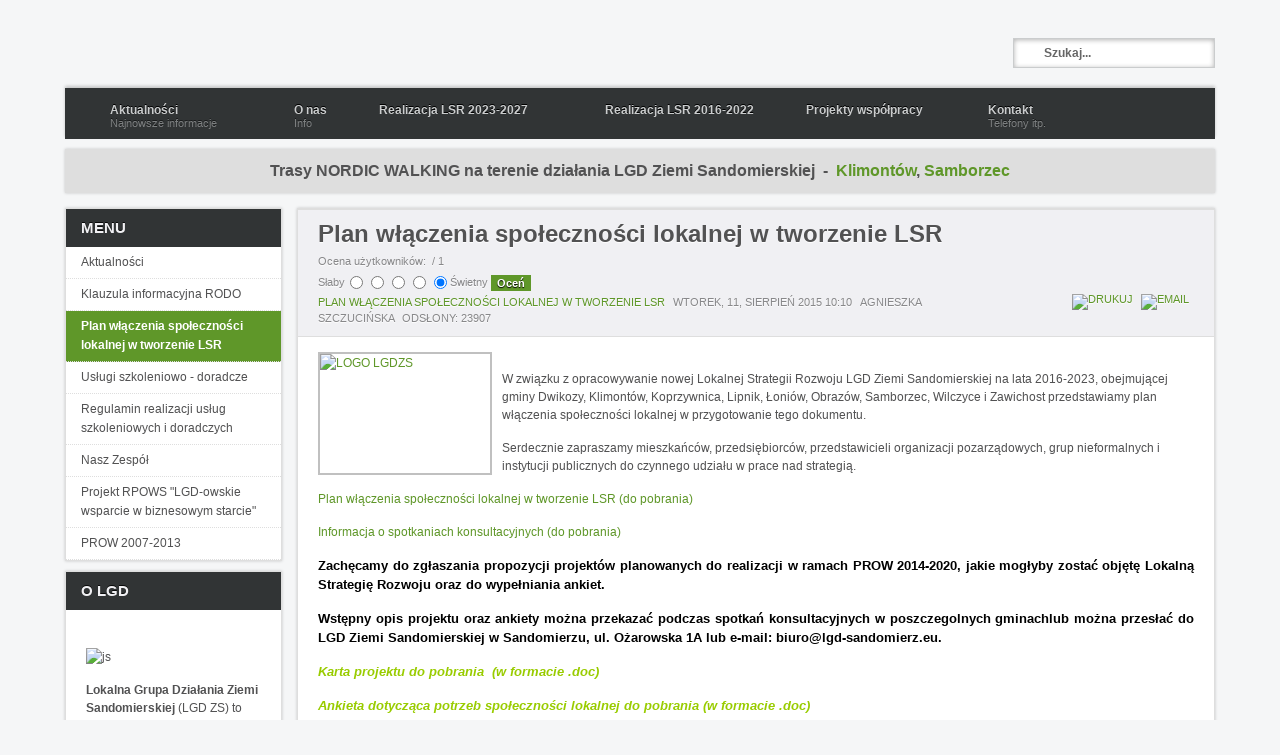

--- FILE ---
content_type: text/html; charset=utf-8
request_url: http://lgd-sandomierz.eu/index.php/plan-wlaczenia.html
body_size: 9412
content:
<!DOCTYPE html PUBLIC "-//W3C//DTD XHTML 1.0 Transitional//EN" "http://www.w3.org/TR/xhtml1/DTD/xhtml1-transitional.dtd">

<html xmlns="http://www.w3.org/1999/xhtml" xml:lang="pl-pl" lang="pl-pl">

<head>
    <script type="text/javascript">
var siteurl='/';
var tmplurl='/templates/ja_portfolio/';
var isRTL = false;
</script>

  <base href="http://lgd-sandomierz.eu/index.php/plan-wlaczenia.html" />
  <meta http-equiv="content-type" content="text/html; charset=utf-8" />
  <meta name="keywords" content="lgd, sandomierz, stowarzyszenie, lokalna grupa działania, janusz stasiak sandomierz, lokalna grupa działania sandomierz, agruturystyka sandomierz, giełda sandomierz" />
  <meta name="author" content="Agnieszka Szczucińska" />
  <meta name="description" content="Głównym celem Stowarzyszenia - Lokalnej Grupy Działania jest realizacja lokalnej strategii rozwoju oraz dążenie do podniesienia potencjału gospodarczego, innowacyjnego, społecznego i kulturowego regionu." />
  <meta name="generator" content="Joomla! - Open Source Content Management" />
  <title>Plan włączenia społeczności lokalnej w tworzenie LSR</title>
  <link href="http://lgd-sandomierz.eu/index.php/component/search/?Itemid=649&amp;format=opensearch" rel="search" title="Szukaj Lokalna Grupa Działania Ziemi Sandomierskiej" type="application/opensearchdescription+xml" />
  <link rel="stylesheet" href="/index.php?jat3action=gzip&amp;jat3type=css&amp;jat3file=t3-assets%2Fcss_ba72d.css" type="text/css" />
  <link rel="stylesheet" href="/index.php?jat3action=gzip&amp;jat3type=css&amp;jat3file=t3-assets%2Fcss_d0b56.css" type="text/css" />
  <script src="/index.php?jat3action=gzip&amp;jat3type=js&amp;jat3file=t3-assets%2Fjs_553be.js" type="text/javascript"></script>
  <script type="text/javascript">
window.addEvent('load', function() {
				new JCaption('img.caption');
			});
			// Add the controlbar
			if(typeof hs !== "undefined") {
				hs.addSlideshow({
					slideshowGroup: "608",
					interval: 5000,
					repeat: false,
					useControls: true,
					fixedControls: "fit",
					overlayOptions: {
						opacity: .75,
						position: "bottom center",
						hideOnMouseOut: true
					}
				});
			}
		
				hs.graphicsDir = "/plugins/content/mavikthumbnails/mavikthumbnails/highslide/graphics/"
				hs.align = "center";
				hs.transitions = ["expand", "crossfade"];
				hs.outlineType = "rounded-white";
				hs.fadeInOut = true;
				hs.showCredits = false;
				//hs.dimmingOpacity = 0.75;
			
  </script>
  <!--[if lte IE 6]>
					<link href="/plugins/content/mavikthumbnails/mavikthumbnails/highslide/highslide-ie6.css" rel="stylesheet" type="text/css" />
				<![endif]-->

<!--[if ie]><link href="/plugins/system/jat3/jat3/base-themes/default/css/template-ie.css" type="text/css" rel="stylesheet" /><![endif]--> 
<!--[if ie]><link href="/templates/ja_portfolio/css/template-ie.css" type="text/css" rel="stylesheet" /><![endif]--> 
<!--[if ie 7]><link href="/plugins/system/jat3/jat3/base-themes/default/css/template-ie7.css" type="text/css" rel="stylesheet" /><![endif]--> 
<!--[if ie 7]><link href="/templates/ja_portfolio/css/template-ie7.css" type="text/css" rel="stylesheet" /><![endif]--> 




<link href="/plugins/system/jat3/jat3/base-themes/default/images/favicon.ico" rel="shortcut icon" type="image/x-icon" />
    
    <style type="text/css">
/*dynamic css*/

    body.bd .main {width: 1160px;}
    body.bd #ja-wrapper {min-width: 1160px;}
</style>
<script type='text/javascript'>
	var _gaq = _gaq || [];
	_gaq.push(['_setAccount', 'UA-5662262-13']);
	_gaq.push(['_trackPageview']);
	(function() {
		var ga = document.createElement('script'); ga.type = 'text/javascript'; ga.async = true;
		ga.src = ('https:' == document.location.protocol ? 'https://ssl' : 'http://www') + '.google-analytics.com/ga.js';
		var s = document.getElementsByTagName('script')[0]; s.parentNode.insertBefore(ga, s);
	})();
</script>
</head>

<body id="bd" class="bd fs3 com_content">
<a name="Top" id="Top"></a>
<div id="ja-wrapper">


    <div id="ja-header"
            	class="wrap ">
                   <div class="main">
                           <div class="main-inner1 clearfix">
                
		<h1 class="logo">
		<a href="/index.php" title="Lokalna Grupa Działania Ziemi Sandomierskiej"><span>Lokalna Grupa Działania Ziemi Sandomierskiej</span></a>
	</h1>
	
		<div id="ja-search">
		<form action="/index.php/plan-wlaczenia.html" method="post" class="search">
		<label for="mod-search-searchword">Szukaj...</label><input name="searchword" id="mod-search-searchword" maxlength="20"  class="inputbox" type="text" size="20" value="Szukaj..."  onblur="if (this.value=='') this.value='Szukaj...';" onfocus="if (this.value=='Szukaj...') this.value='';" />	<input type="hidden" name="task" value="search" />
	<input type="hidden" name="option" value="com_search" />
	<input type="hidden" name="Itemid" value="649" />
</form>

	</div>
	
	                </div>
                            </div>
                        </div><div id="ja-mainnav"
            	class="wrap ">
                   <div class="main">
                           <div class="main-inner1 clearfix">
                	<div class="ja-megamenu clearfix" id="ja-megamenu">
<ul class="megamenu level0"><li  class="mega first"><a href="/index.php/aktualnosci.html"  class="mega first" id="menu554" title="Aktualności"><span class="has-image has-desc" style="background-image:url(/images/stories/home_16x16.png);"><span class="menu-title">Aktualności</span><span class="menu-desc">Najnowsze informacje</span></span></a></li><li  class="mega haschild"><a href="/index.php/o-nas.html"  class="mega haschild" id="menu547" title="O nas"><span class="has-image has-desc" style="background-image:url(/images/stories/book_16x16.png);"><span class="menu-title">O nas</span><span class="menu-desc">Info</span></span></a><div class="childcontent cols1 ">
<div class="childcontent-inner-wrap">
<div class="childcontent-inner clearfix" style="width: 200px;"><div class="megacol column1 first" style="width: 200px;"><ul class="megamenu level1"><li  class="mega first"><a href="/index.php/o-nas/wladze.html"  class="mega first" id="menu548" title="Władze LGD "><span class="menu-title">Władze LGD </span></a></li><li  class="mega"><a href="/index.php/o-nas/czlonkowie-lgd.html"  class="mega" id="menu549" title="Członkowie LGD"><span class="menu-title">Członkowie LGD</span></a></li><li  class="mega"><a href="/index.php/o-nas/rada-lgd.html"  class="mega" id="menu550" title="Rada LGD"><span class="menu-title">Rada LGD</span></a></li><li  class="mega last"><a href="/index.php/o-nas/statut-lgd.html"  class="mega last" id="menu551" title="Statut LGD"><span class="menu-title">Statut LGD</span></a></li></ul></div></div>
</div></div></li><li  class="mega haschild"><a href="/index.php/wpr-2021-2027.html"  class="mega haschild" id="menu720" title="Realizacja LSR 2023-2027"><span class="menu-title">Realizacja LSR 2023-2027</span></a><div class="childcontent cols1 ">
<div class="childcontent-inner-wrap">
<div class="childcontent-inner clearfix" style="width: 200px;"><div class="megacol column1 first" style="width: 200px;"><ul class="megamenu level1"><li  class="mega first"><a href="/index.php/wpr-2021-2027/prow2021-2027.html"  class="mega first" id="menu713" title="Przygotowanie LSR na lata 2021-2027"><span class="has-image" style="background-image:url(/images/stories/calendar_alt_fill_16x16.png);"><span class="menu-title">Przygotowanie LSR na lata 2021-2027</span></span></a></li><li  class="mega"><a href="/index.php/wpr-2021-2027/lsr-wpr.html"  class="mega" id="menu721" title="Umowa na realizację LSR na lata 2023-2027"><span class="has-image" style="background-image:url(/images/stories/calendar_alt_fill_16x16.png);"><span class="menu-title">Umowa na realizację LSR na lata 2023-2027</span></span></a></li><li  class="mega"><a href="/index.php/wpr-2021-2027/lsr-wpr-2.html"  class="mega" id="menu722" title="LSR na lata 2023-2027"><span class="has-image" style="background-image:url(/images/stories/calendar_alt_fill_16x16.png);"><span class="menu-title">LSR na lata 2023-2027</span></span></a></li><li  class="mega"><a href="/index.php/wpr-2021-2027/lsr-wpr-3.html"  class="mega" id="menu723" title="Harmonogram naboru wniosków"><span class="has-image" style="background-image:url(/images/stories/calendar_alt_fill_16x16.png);"><span class="menu-title">Harmonogram naboru wniosków</span></span></a></li><li  class="mega"><a href="/index.php/wpr-2021-2027/lsr-wpr-7.html"  class="mega" id="menu730" title="Procedury naboru wniosków"><span class="has-image" style="background-image:url(/images/stories/calendar_alt_fill_16x16.png);"><span class="menu-title">Procedury naboru wniosków</span></span></a></li><li  class="mega"><a href="/index.php/wpr-2021-2027/lsr-wpr-8.html"  class="mega" id="menu731" title="Lokalne Kryteria Wyboru "><span class="has-image" style="background-image:url(/images/stories/calendar_alt_fill_16x16.png);"><span class="menu-title">Lokalne Kryteria Wyboru </span></span></a></li><li  class="mega"><a href="/index.php/wpr-2021-2027/lsr-wpr-9.html"  class="mega" id="menu732" title="Konsultacje społeczne"><span class="has-image" style="background-image:url(/images/stories/calendar_alt_fill_16x16.png);"><span class="menu-title">Konsultacje społeczne</span></span></a></li><li  class="mega"><a href="/index.php/wpr-2021-2027/lsr-wpr-11.html"  class="mega" id="menu734" title="ANKIETA MONITORUJĄCA DLA BENEFICJENTA NA POTRZEBY MONITOROWANIA REALIZACJI LSR"><span class="has-image" style="background-image:url(/images/stories/calendar_alt_fill_16x16.png);"><span class="menu-title">ANKIETA MONITORUJĄCA DLA BENEFICJENTA NA POTRZEBY MONITOROWANIA REALIZACJI LSR</span></span></a></li><li  class="mega"><a href="/index.php/wpr-2021-2027/lsr-wpr-4.html"  class="mega" id="menu724" title="Plan komunikacji "><span class="has-image" style="background-image:url(/images/stories/calendar_alt_fill_16x16.png);"><span class="menu-title">Plan komunikacji </span></span></a></li><li  class="mega"><a href="/index.php/wpr-2021-2027/lsr-wpr-10.html"  class="mega" id="menu733" title="Informacja o sposobie wykorzystania środków finansowych w zakresie zarządzania LSR"><span class="has-image" style="background-image:url(/images/stories/calendar_alt_fill_16x16.png);"><span class="menu-title">Informacja o sposobie wykorzystania środków finansowych w zakresie zarządzania LSR</span></span></a></li><li  class="mega"><a href="/index.php/wpr-2021-2027/lsr-wpr-6.html"  class="mega" id="menu729" title="Regulamin organu decyzyjnego"><span class="has-image" style="background-image:url(/images/stories/calendar_alt_fill_16x16.png);"><span class="menu-title">Regulamin organu decyzyjnego</span></span></a></li><li  class="mega last"><a href="/index.php/wpr-2021-2027/lsr-wpr-5.html"  class="mega last" id="menu725" title="Księga wizualizacji WPR na lata 2023-2027"><span class="has-image" style="background-image:url(/images/stories/calendar_alt_fill_16x16.png);"><span class="menu-title">Księga wizualizacji WPR na lata 2023-2027</span></span></a></li></ul></div></div>
</div></div></li><li  class="mega haschild"><a href="/index.php/prow-2014-2020.html"  class="mega haschild" id="menu652" title="Realizacja LSR 2016-2022"><span class="has-image" style="background-image:url(/images/stories/calendar_alt_fill_16x16.png);"><span class="menu-title">Realizacja LSR 2016-2022</span></span></a><div class="childcontent cols1 ">
<div class="childcontent-inner-wrap">
<div class="childcontent-inner clearfix" style="width: 320px;"><div class="megacol column1 first" style="width: 320px;"><ul class="megamenu level1"><li  class="mega first"><a href="/index.php/prow-2014-2020/2013-07-30-10-32-13.html"  class="mega first" id="menu676" title="Strategia Rozwoju Lokalnego Kierowanego przez Społeczność (LSR)"><span class="menu-title">Strategia Rozwoju Lokalnego Kierowanego przez Społeczność (LSR)</span></a></li><li  class="mega haschild"><a href="/index.php/prow-2014-2020/2013-07-30-10-32-12.html"  class="mega haschild" id="menu661" title="Zasady przyznawania pomocy na realizację operacji w ramach LSR"><span class="menu-title">Zasady przyznawania pomocy na realizację operacji w ramach LSR</span></a><div class="childcontent cols1 ">
<div class="childcontent-inner-wrap">
<div class="childcontent-inner clearfix" style="width: 200px;"><div class="megacol column1 first" style="width: 200px;"><ul class="megamenu level2"><li  class="mega first"><a href="/index.php/prow-2014-2020/2013-07-30-10-32-12/podejmowanie-dz-g.html"  class="mega first" id="menu662" title="Podejmowanie działalności gospodarczej "><span class="menu-title">Podejmowanie działalności gospodarczej </span></a></li><li  class="mega"><a href="/index.php/prow-2014-2020/2013-07-30-10-32-12/rozwoj-dz-g.html"  class="mega" id="menu663" title="Rozwój działalności gospodarczej "><span class="menu-title">Rozwój działalności gospodarczej </span></a></li><li  class="mega"><a href="/index.php/prow-2014-2020/2013-07-30-10-32-12/inkubatory.html"  class="mega" id="menu664" title="Tworzenie lub rozwój inkubatorów przetwórstwa lokalnego produktów rolnych"><span class="menu-title">Tworzenie lub rozwój inkubatorów przetwórstwa lokalnego produktów rolnych</span></a></li><li  class="mega"><a href="/index.php/prow-2014-2020/2013-07-30-10-32-12/aktywnosc.html"  class="mega" id="menu666" title="Aktywizacja i integracja mieszkańców "><span class="menu-title">Aktywizacja i integracja mieszkańców </span></a></li><li  class="mega"><a href="/index.php/prow-2014-2020/2013-07-30-10-32-12/dziedzictw.html"  class="mega" id="menu668" title="Tworzenie i rozwój form popularyzacji dziedzictwa lokalnego"><span class="menu-title">Tworzenie i rozwój form popularyzacji dziedzictwa lokalnego</span></a></li><li  class="mega last"><a href="/index.php/prow-2014-2020/2013-07-30-10-32-12/infrastruktura.html"  class="mega last" id="menu669" title="Tworzenie i rozwój ogólnodostępnej, niekomercyjnej infrastruktury turystycznej lub rekreacyjnej lub kulturalnej"><span class="menu-title">Tworzenie i rozwój ogólnodostępnej, niekomercyjnej infrastruktury turystycznej lub rekreacyjnej lub kulturalnej</span></a></li></ul></div></div>
</div></div></li><li  class="mega haschild"><a href="/index.php/prow-2014-2020/2013-07-30-10-32-14.html"  class="mega haschild" id="menu702" title="Operacje własne LGD"><span class="menu-title">Operacje własne LGD</span></a><div class="childcontent cols1 ">
<div class="childcontent-inner-wrap">
<div class="childcontent-inner clearfix" style="width: 200px;"><div class="megacol column1 first" style="width: 200px;"><ul class="megamenu level2"><li  class="mega first"><a href="/index.php/prow-2014-2020/2013-07-30-10-32-14/ow1-10.html"  class="mega first" id="menu726" title="Zapytanie ofertowe 1/PROW/OWDP/LGDZS/2024"><span class="menu-title">Zapytanie ofertowe 1/PROW/OWDP/LGDZS/2024</span></a></li><li  class="mega"><a href="/index.php/prow-2014-2020/2013-07-30-10-32-14/ow1-11.html"  class="mega" id="menu727" title="Zapytanie ofertowe 2/PROW/OWDP/LGDZS/2024"><span class="menu-title">Zapytanie ofertowe 2/PROW/OWDP/LGDZS/2024</span></a></li><li  class="mega"><a href="/index.php/prow-2014-2020/2013-07-30-10-32-14/ow1-8.html"  class="mega" id="menu718" title="Projekt własny nr 2/2022/OW - informacja o wyborze"><span class="menu-title">Projekt własny nr 2/2022/OW - informacja o wyborze</span></a></li><li  class="mega"><a href="/index.php/prow-2014-2020/2013-07-30-10-32-14/ow1-9.html"  class="mega" id="menu719" title="Projekt własny nr 1/2022/OW - informacja o wyborze "><span class="menu-title">Projekt własny nr 1/2022/OW - informacja o wyborze </span></a></li><li  class="mega"><a href="/index.php/prow-2014-2020/2013-07-30-10-32-14/ow1-6.html"  class="mega" id="menu715" title="Informacja o planowanej do realizacji operacji własnej nr 1/2022/OW"><span class="menu-title">Informacja o planowanej do realizacji operacji własnej nr 1/2022/OW</span></a></li><li  class="mega"><a href="/index.php/prow-2014-2020/2013-07-30-10-32-14/ow1-7.html"  class="mega" id="menu716" title="Informacja o planowanej do realizacji operacji własnej nr 2/2022/OW "><span class="menu-title">Informacja o planowanej do realizacji operacji własnej nr 2/2022/OW </span></a></li><li  class="mega"><a href="/index.php/prow-2014-2020/2013-07-30-10-32-14/ow1-5.html"  class="mega" id="menu711" title="Projekt własny nr 1/2020/OW - informacja o wyborze"><span class="menu-title">Projekt własny nr 1/2020/OW - informacja o wyborze</span></a></li><li  class="mega"><a href="/index.php/prow-2014-2020/2013-07-30-10-32-14/ow1-4.html"  class="mega" id="menu709" title="Informacja o planowanej do realizacji operacji własnej nr 1/2020/OW"><span class="menu-title">Informacja o planowanej do realizacji operacji własnej nr 1/2020/OW</span></a></li><li  class="mega"><a href="/index.php/prow-2014-2020/2013-07-30-10-32-14/ow1.html"  class="mega" id="menu703" title="Informacja o planowanej do realizacji operacji własnej nr 1/2019/ OW"><span class="menu-title">Informacja o planowanej do realizacji operacji własnej nr 1/2019/ OW</span></a></li><li  class="mega"><a href="/index.php/prow-2014-2020/2013-07-30-10-32-14/ow1-2.html"  class="mega" id="menu705" title="Projekt własny nr 1/2019/OW - informacja o wyborze"><span class="menu-title">Projekt własny nr 1/2019/OW - informacja o wyborze</span></a></li><li  class="mega"><a href="/index.php/prow-2014-2020/2013-07-30-10-32-14/ow2.html"  class="mega" id="menu704" title="Informacja o planowanej do realizacji operacji własnej nr 2/2019/ OW"><span class="menu-title">Informacja o planowanej do realizacji operacji własnej nr 2/2019/ OW</span></a></li><li  class="mega last"><a href="/index.php/prow-2014-2020/2013-07-30-10-32-14/ow1-3.html"  class="mega last" id="menu706" title="Projekt własny nr 2/2019/OW - informacja o wyborze "><span class="menu-title">Projekt własny nr 2/2019/OW - informacja o wyborze </span></a></li></ul></div></div>
</div></div></li><li  class="mega"><a href="/index.php/prow-2014-2020/ankieta-lsr-2017-2.html"  class="mega" id="menu690" title="Ankieta monitorująca wskaźniki LSR"><span class="menu-title">Ankieta monitorująca wskaźniki LSR</span></a></li><li  class="mega"><a href="/index.php/prow-2014-2020/zrf.html"  class="mega" id="menu653" title="Zestawienie rzeczowo - finansowe"><span class="menu-title">Zestawienie rzeczowo - finansowe</span></a></li><li  class="mega"><a href="/index.php/prow-2014-2020/lsr-2.html"  class="mega" id="menu654" title="Obowiązujące akty prawne"><span class="menu-title">Obowiązujące akty prawne</span></a></li><li  class="mega"><a href="/index.php/prow-2014-2020/lsr-3.html"  class="mega" id="menu655" title="Kryteria wyboru "><span class="menu-title">Kryteria wyboru </span></a></li><li  class="mega haschild"><a href="/index.php/prow-2014-2020/lsr-4.html"  class="mega haschild" id="menu656" title="Nabory wniosków"><span class="menu-title">Nabory wniosków</span></a><div class="childcontent cols1 ">
<div class="childcontent-inner-wrap">
<div class="childcontent-inner clearfix" style="width: 200px;"><div class="megacol column1 first" style="width: 200px;"><ul class="megamenu level2"><li  class="mega first"><a href="/index.php/prow-2014-2020/lsr-4/trwajace.html"  class="mega first" id="menu674" title="Nabory ogłoszone / zakończone"><span class="menu-title">Nabory ogłoszone / zakończone</span></a></li></ul></div></div>
</div></div></li><li  class="mega"><a href="/index.php/prow-2014-2020/lsr-6.html"  class="mega" id="menu659" title="Formularze wniosków i instrukcje"><span class="menu-title">Formularze wniosków i instrukcje</span></a></li><li  class="mega haschild"><a href="/index.php/prow-2014-2020/komunikacja-spoleczna.html"  class="mega haschild" id="menu670" title="Komunikacja społeczna"><span class="menu-title">Komunikacja społeczna</span></a><div class="childcontent cols1 ">
<div class="childcontent-inner-wrap">
<div class="childcontent-inner clearfix" style="width: 200px;"><div class="megacol column1 first" style="width: 200px;"><ul class="megamenu level2"><li  class="mega first"><a href="/index.php/prow-2014-2020/komunikacja-spoleczna/plan-komunikacji-zgodny-z-lsr.html"  class="mega first" id="menu672" title="Plan komunikacji zgodny z LSR"><span class="menu-title">Plan komunikacji zgodny z LSR</span></a></li><li  class="mega"><a href="/index.php/prow-2014-2020/komunikacja-spoleczna/harmonogram-2016.html"  class="mega" id="menu673" title="Harmonogram realizacji planu komunikacji na 2016 rok"><span class="menu-title">Harmonogram realizacji planu komunikacji na 2016 rok</span></a></li><li  class="mega"><a href="/index.php/prow-2014-2020/komunikacja-spoleczna/harmonogram-2017.html"  class="mega" id="menu679" title="Harmonogram realizacji planu komunikacji na 2017 rok"><span class="menu-title">Harmonogram realizacji planu komunikacji na 2017 rok</span></a></li><li  class="mega"><a href="/index.php/prow-2014-2020/komunikacja-spoleczna/harmonogram-2018.html"  class="mega" id="menu691" title="Harmonogram realizacji planu komunikacji na 2018 rok"><span class="menu-title">Harmonogram realizacji planu komunikacji na 2018 rok</span></a></li><li  class="mega"><a href="/index.php/prow-2014-2020/komunikacja-spoleczna/harmonogram-2019.html"  class="mega" id="menu698" title="Harmonogram realizacji planu komunikacji na 2019 rok"><span class="menu-title">Harmonogram realizacji planu komunikacji na 2019 rok</span></a></li><li  class="mega"><a href="/index.php/prow-2014-2020/komunikacja-spoleczna/harmonogram-2020.html"  class="mega" id="menu707" title="Harmonogram realizacji planu komunikacji na 2020 rok"><span class="menu-title">Harmonogram realizacji planu komunikacji na 2020 rok</span></a></li><li  class="mega"><a href="/index.php/prow-2014-2020/komunikacja-spoleczna/harmonogram-2021.html"  class="mega" id="menu710" title="Harmonogram realizacji planu komunikacji na 2021 rok"><span class="menu-title">Harmonogram realizacji planu komunikacji na 2021 rok</span></a></li><li  class="mega"><a href="/index.php/prow-2014-2020/komunikacja-spoleczna/harmonogram-2022.html"  class="mega" id="menu712" title="Harmonogram realizacji planu komunikacji na 2022 rok "><span class="menu-title">Harmonogram realizacji planu komunikacji na 2022 rok </span></a></li><li  class="mega"><a href="/index.php/prow-2014-2020/komunikacja-spoleczna/harmonogram-2023.html"  class="mega" id="menu717" title="Harmonogram realizacji planu komunikacji na 2023 rok"><span class="menu-title">Harmonogram realizacji planu komunikacji na 2023 rok</span></a></li><li  class="mega"><a href="/index.php/prow-2014-2020/komunikacja-spoleczna/harmonogram-2024.html"  class="mega" id="menu728" title="Harmonogram realizacji planu komunikacji na 2024 rok"><span class="menu-title">Harmonogram realizacji planu komunikacji na 2024 rok</span></a></li><li  class="mega last"><a href="/index.php/prow-2014-2020/komunikacja-spoleczna/plan-wlaczenia-spolecznosci-lokalnej-w-tworzenie-lsr.html"  class="mega last" id="menu671" title="Plan włączenia społeczności lokalnej w tworzenie LSR"><span class="menu-title">Plan włączenia społeczności lokalnej w tworzenie LSR</span></a></li></ul></div></div>
</div></div></li><li  class="mega"><a href="/index.php/prow-2014-2020/lsr-5.html"  class="mega" id="menu657" title="Konsultacje społeczne"><span class="menu-title">Konsultacje społeczne</span></a></li><li  class="mega last"><a href="/index.php/prow-2014-2020/lsr-7.html"  class="mega last" id="menu660" title="Księga wizualizacji PROW 2014-2020"><span class="menu-title">Księga wizualizacji PROW 2014-2020</span></a></li></ul></div></div>
</div></div></li><li  class="mega haschild"><a href="/index.php/pw.html"  class="mega haschild" id="menu694" title="Projekty współpracy "><span class="menu-title">Projekty współpracy </span></a><div class="childcontent cols1 ">
<div class="childcontent-inner-wrap">
<div class="childcontent-inner clearfix" style="width: 200px;"><div class="megacol column1 first" style="width: 200px;"><ul class="megamenu level1"><li  class="mega first"><a href="/index.php/pw/kp.html"  class="mega first" id="menu695" title="KREATOR PRZEDSIEBIORCZOŚCI"><span class="menu-title">KREATOR PRZEDSIEBIORCZOŚCI</span></a></li><li  class="mega"><a href="/index.php/pw/ell.html"  class="mega" id="menu714" title="ELL EKOlogiczni Lideczy LGD"><span class="menu-title">ELL EKOlogiczni Lideczy LGD</span></a></li><li  class="mega last"><a href="/index.php/pw/kp-2.html"  class="mega last" id="menu708" title="MARSZ PO ZDROWIE"><span class="menu-title">MARSZ PO ZDROWIE</span></a></li></ul></div></div>
</div></div></li><li  class="mega last"><a href="/index.php/kontakt.html"  class="mega last" id="menu558" title="Kontakt"><span class="has-image has-desc" style="background-image:url(/images/stories/chat_16x16.png);"><span class="menu-title">Kontakt</span><span class="menu-desc">Telefony itp.</span></span></a></li></ul>
</div>            <script type="text/javascript">
                var megamenu = new jaMegaMenuMoo ('ja-megamenu', {
                    'bgopacity': 0,
                    'delayHide': 300,
                    'slide'    : 1,
                    'fading'   : 0,
                    'direction': 'down',
                    'action'   : 'mouseover',
                    'tips'     : false,
                    'duration' : 300,
                    'hidestyle': 'fastwhenshow'
                });
            </script>
                            </div>
                            </div>
                        </div>
            
<!-- jdoc:include type="menu" level="0" / -->

<ul class="no-display">
    <li><a href="#ja-content" title="Skip to content">Skip to content</a></li>
</ul>            <div id="ja-topsl"
            	class="wrap ">
                   <div class="main">
                           <div class="main-inner1 clearfix">
                <!-- SPOTLIGHT -->
<div class="ja-box column ja-box-full" style="width: 100%;">
    

<div class="custom"  >
	<p style="text-align: center;"><strong><span style="font-size: 12pt;">Trasy NORDIC WALKING na terenie działania LGD Ziemi Sandomierskiej&nbsp; -&nbsp; <a href="http://www.czasnamarsz.pl/pl/route/Klimontow-czarna">Klimontów</a>, <a href="http://www.czasnamarsz.pl/pl/route/Samborzec-czarna">Samborzec</a></span></strong></p></div>

</div>
<!-- SPOTLIGHT -->

<script type="text/javascript">
    window.addEvent('load', function (){ equalHeight ('#ja-topsl .ja-box') });
</script>                </div>
                            </div>
                        </div>
            
    <!-- MAIN CONTAINER -->
    <div id="ja-container" class="wrap ja-mf">
               <div class="main clearfix">
                   <div id="ja-mainbody" style="width:100%">
            <!-- CONTENT -->
            <div id="ja-main" style="width:100%">
            <div class="inner clearfix">

                
<div id="system-message-container">
</div>
                
                <div id="ja-contentwrap" class="clearfix ja-li">
                    <div id="ja-content" class="column" style="width:100%">
                        <div id="ja-current-content" class="column" style="width:80%">
                            
                                                        <div id="ja-content-main" class="ja-content-main clearfix">
                                <div class="item-page">
    <h2 class="contentheading clearfix">
        Plan włączenia społeczności lokalnej w tworzenie LSR          </h2>
            <div class="article-tools clearfix">
  <span class="content_rating">Ocena użytkowników: <img src="/media/system/images/rating_star.png" alt=""  /><img src="/media/system/images/rating_star.png" alt=""  /><img src="/media/system/images/rating_star.png" alt=""  /><img src="/media/system/images/rating_star.png" alt=""  /><img src="/media/system/images/rating_star.png" alt=""  /> / 1</span>
<br />
<form method="post" action="http://lgd-sandomierz.eu/index.php/plan-wlaczenia.html?hitcount=0"><div class="content_vote">Słaby<input type="radio" title="Ocena 1" name="user_rating" value="1" /><input type="radio" title="Ocena 2" name="user_rating" value="2" /><input type="radio" title="Ocena 3" name="user_rating" value="3" /><input type="radio" title="Ocena 4" name="user_rating" value="4" /><input type="radio" title="Ocena 5" name="user_rating" value="5" checked="checked" />Świetny&#160;<input class="button" type="submit" name="submit_vote" value="Oceń" /><input type="hidden" name="task" value="article.vote" /><input type="hidden" name="hitcount" value="0" /><input type="hidden" name="url" value="http://lgd-sandomierz.eu/index.php/plan-wlaczenia.html?hitcount=0" /><input type="hidden" name="af6ddb90bd5c48709a35ce869ed7316b" value="1" /></div></form>        <ul class="actions">
            			<li class="print-icon">
			<a href="/index.php/plan-wlaczenia.html?tmpl=component&amp;print=1&amp;page=" title="Drukuj" onclick="window.open(this.href,'win2','status=no,toolbar=no,scrollbars=yes,titlebar=no,menubar=no,resizable=yes,width=640,height=480,directories=no,location=no'); return false;" rel="nofollow"><img src="/media/system/images/printButton.png" alt="Drukuj"  /></a>			</li>
				
							<li class="email-icon">
				<a href="/index.php/component/mailto/?tmpl=component&amp;template=ja_portfolio&amp;link=af6dc6e30582d31441e46bfa42531006bb01784b" title="Email" onclick="window.open(this.href,'win2','width=400,height=350,menubar=yes,resizable=yes'); return false;"><img src="/media/system/images/emailButton.png" alt="Email"  /></a>				</li>
			          </ul>
            
        <dl class="article-info clearfix">
                        <dd class="category-name">
                        <a href="/index.php/plan-wlaczenia/138-plan.html">Plan włączenia społeczności lokalnej w tworzenie LSR</a>              </dd>
                  <dd class="create"> wtorek, 11, sierpień 2015 10:10 </dd>
                              <dd class="createdby">
				Agnieszka Szczucińska	      </dd>
                  <dd class="hits"> Odsłony: 23907 </dd>
                </dl>
      </div>
    <div class="article-content">
        

	<div class="text_news">
<p><a class="thumbnail highslide" style="" href="/images/logo/LOGO_LGDZS.jpg" onclick='return hs.expand(this, { captionText: "LOGO LGDZS", slideshowGroup: "608" })' title="LOGO LGDZS"><img style="margin-right: 10px; float: left;" alt="LOGO LGDZS" src="/images/thumbnails/images/logo/LOGO_LGDZS-170x119.jpg" height="119" width="170" /></a><br style="clear: right;" />W związku z opracowywanie nowej Lokalnej Strategii Rozwoju LGD Ziemi Sandomierskiej na lata 2016-2023, obejmującej gminy Dwikozy, Klimontów, Koprzywnica, Lipnik, Łoniów, Obrazów, Samborzec, Wilczyce i Zawichost przedstawiamy plan włączenia społeczności lokalnej w przygotowanie tego dokumentu.</p>
<p>Serdecznie zapraszamy mieszkańców, przedsiębiorców, przedstawicieli organizacji pozarządowych, grup nieformalnych i instytucji publicznych do czynnego udziału w prace nad strategią.</p>
 
<p><a target="_self" href="/images/plan_włączenia.pdf">Plan włączenia społeczności lokalnej w tworzenie LSR (do pobrania)</a></p>
<p><a target="_self" href="/images/informacja_o_spotkaniach.pdf">Informacja o spotkaniach konsultacyjnych (do pobrania)</a></p>
<p style="text-align: justify;" align="center"><span style="font-family: tahoma,arial,helvetica,sans-serif; color: #000000;"><strong><span style="font-size: 10pt;">Zachęcamy do zgłaszania propozycji projektów planowanych do realizacji w ramach PROW 2014-2020, jakie mogłyby zostać objętę Lokalną Strategię Rozwoju oraz do wypełniania ankiet. </span></strong></span></p>
<p style="text-align: justify;" align="center"><span style="font-family: tahoma,arial,helvetica,sans-serif; color: #000000;"><strong><span style="font-size: 10pt;">Wstępny opis projektu oraz ankiety można przekazać podczas spotkań konsultacyjnych w poszczegolnych gminachlub można przesłać do LGD Ziemi Sandomierskiej w Sandomierzu, ul. Ożarowska 1A lub e-mail: biuro@lgd-sandomierz.eu. </span></strong></span><strong></strong><em><span style="font-size: 13pt; line-height: 115%; font-family: 'Times New Roman','serif'; color: black;"> </span><span style="font-size: 13pt; line-height: 115%; font-family: 'Times New Roman','serif';"></span></em></p>
<p style="text-align: left;" align="center"><span style="font-family: tahoma,arial,helvetica,sans-serif; color: #99cc00;"><strong><span style="font-size: 10pt;"><a target="_self" href="/images/Karta_projektowa_2014-2020.doc"><span style="color: #99cc00;"><em>Karta projektu do pobrania&nbsp; (w formacie .doc)</em></span></a> <br /></span></strong></span></p>
<p style="text-align: left;" align="center"><a target="_self" href="/images/Ankieta_1.doc"><span style="font-family: tahoma,arial,helvetica,sans-serif; color: #99cc00;"><strong><span style="font-size: 10pt;"><em>Ankieta dotycząca potrzeb społeczności lokalnej do pobrania (w formacie .doc) <br data-mce-bogus="1" /></em></span></strong></span></a></p>
<p><a target="_self" href="/images/Ankieta_2.doc"><span style="font-family: tahoma,arial,helvetica,sans-serif; color: #000000;"><strong><span style="font-size: 10pt;"><em><span style="color: #99cc00;">Ankieta dotycząca komunikacji pomiędzy LGD Ziemi Sandomierskiej a społecznością lokalną do pobrania (w formacie .doc)</span> </em></span></strong></span></a><br /><img style="display: block; margin-left: auto; margin-right: auto;" alt="logotypy ue" src="/images/logotypy_ue.jpg" height="78" width="303" /></p>
</div>	

		 </div>
		     </div>
                            </div>
                            
                                                    </div>

                                                <div id="ja-inset1" class="ja-col column ja-inset1" style="width:20%">
                            	<div class="ja-moduletable moduletable_menu  clearfix" id="Mod119">
						<h3><span>Menu</span></h3>
				<div class="ja-box-ct clearfix">
		
<ul class="menu">
<li class="item-435"><a href="/" ><img src="/images/stories/home_16x16.png" alt="Aktualności" /><span class="image-title">Aktualności</span> </a></li><li class="item-693"><a href="/index.php/rodo.html" >Klauzula informacyjna RODO</a></li><li class="item-649 current active"><a href="/index.php/plan-wlaczenia.html" >Plan włączenia społeczności lokalnej w tworzenie LSR</a></li><li class="item-699"><a href="/index.php/sus.html" >Usługi szkoleniowo - doradcze</a></li><li class="item-700"><a href="/index.php/sus-2-regulamin.html" >Regulamin realizacji usług szkoleniowych i doradczych </a></li><li class="item-701"><a href="/index.php/sus-2-trenerzy.html" >Nasz Zespół</a></li><li class="item-696"><a href="/index.php/projekt-wup.html" >Projekt RPOWS &quot;LGD-owskie wsparcie w biznesowym starcie&quot;</a></li><li class="item-553 parent"><a href="/index.php/prow.html" ><img src="/images/stories/calendar_alt_fill_16x16.png" alt="PROW 2007-2013" /><span class="image-title">PROW 2007-2013</span> </a></li></ul>
		</div>
    </div>
		<div class="ja-moduletable moduletable  clearfix" id="Mod139">
						<h3><span>O LGD</span></h3>
				<div class="ja-box-ct clearfix">
		

<div class="custom"  >
	<table style="width: 185px;" border="0">
<tbody>
<tr>
<td>
<p style="text-align: justify;"><img src="/images/js.jpg" alt="js" height="123" width="185" /></p>
<p style="text-align: left;"><strong>Lokalna Grupa Działania Ziemi Sandomierskiej</strong> (LGD ZS) to dobrowolne zrzeszenie osób fizycznych, stowarzyszeń, samorządów lokalnych i przedsiębiorstw...</p>
<p><a href="http://www.lgd-sandomierz.eu/images/pliki/pismo.pdf" target="_blank">Czytaj więcej...</a></p>
</td>
</tr>
</tbody>
</table></div>
		</div>
    </div>
		<div class="ja-moduletable moduletable  clearfix" id="Mod140">
						<h3><span>Ankiety</span></h3>
				<div class="ja-box-ct clearfix">
		

<div class="custom"  >
	<p><img width="170" height="119" style="margin-right: auto; margin-left: auto; display: block;" alt="LOGO LGDZS" src="/images/logo/LOGO_LGDZS.jpg" /><span style="color: #008000; font-size: 14pt;"><strong></strong></span></p>
<p style="text-align: center;"><span style="color: #008000; font-size: 14pt;" data-mce-mark="1"><strong><a href="https://docs.google.com/forms/d/e/1FAIpQLScvTZxuqX4KZDLdPYsJJmwaV5MglsHWJQQom7JnCswmM5j0mw/viewform" style="text-align: center;"><span style="color: #008000; font-size: 14pt;" data-mce-mark="1"><span style="color: #008000; font-size: 14pt;" data-mce-mark="1"><span style="color: #008000; font-size: 14pt;" data-mce-mark="1"><span style="color: #008000; font-size: 14pt;" data-mce-mark="1"><span style="color: #008000; font-size: 14pt;" data-mce-mark="1"><strong>Ankieta EFS -&nbsp; Miasto Sandomierz</strong></span></span></span></span></span></a></strong></span></p>
<p style="text-align: center;"><span style="color: #008000; font-size: 14pt;" data-mce-mark="1"><strong><a href="https://docs.google.com/forms/d/e/1FAIpQLSdDJ5wqlFXyrYV2_6nMHQQicl3mNEZRz8_5ltyB238kJZgQ5Q/viewform" style="font-size: 18.6667px; text-align: center;"><span data-mce-mark="1" style="color: #008000; font-size: 14pt;"><span data-mce-mark="1" style="font-size: 14pt;"><span data-mce-mark="1" style="font-size: 14pt;"><strong>Ankieta EFS - Gminy</strong></span></span></span></a></strong></span></p>
<p style="text-align: center;"><span style="color: #008000; font-size: 14pt;"><strong><a href="https://docs.google.com/a/lgd-sandomierz.eu/forms/d/e/1FAIpQLSd4w72tk8umUSesCY2EG_hxnMpzkePyClATIF4zkqul7JyyUA/viewform">Oceń Nas</a></strong></span></p>
<p style="text-align: center;">&nbsp;<strong style="color: #008000; font-size: 14pt;"><span style="color: #008000; font-size: 14pt;"><a href="https://docs.google.com/a/lgd-sandomierz.eu/forms/d/e/1FAIpQLSdtpWhsTInPKQ5Qet-mPULyScxWWHGDQNpELDzhC3541lvtrA/viewform">Oceń skuteczność promocji i aktywizacji</a></span></strong></p>
<p style="text-align: center;">&nbsp;</p>
<p style="text-align: center;"><span style="color: #008000; font-size: 14pt;" data-mce-mark="1"><span style="color: #008000; font-size: 14pt;" data-mce-mark="1"><span style="color: #008000; font-size: 14pt;" data-mce-mark="1"><strong></strong></span></span></span></p>
<p style="text-align: center;"><em><span style="color: #008000; font-size: 14pt;"><span style="color: #008000; font-size: 14pt;">Dziękujęmy za wypełnienie ankiet<br data-mce-bogus="1" /></span></span></em></p>
<p style="text-align: center;">&nbsp;</p></div>
		</div>
    </div>
		<div class="ja-moduletable moduletable  clearfix" id="Mod141">
						<h3><span>PROW 2007-2013</span></h3>
				<div class="ja-box-ct clearfix">
		

<div class="custom"  >
	<p><a href="/index.php/aktualnosci/199-prow4.html" target="_self"><img alt="87741600 1412980580 Logo PROW" src="/images/logotypy_stopka_NEW/87741600_1412980580_Logo_PROW.jpg" kasperskylab_antibanner="on" width="180" height="118" /></a></p></div>
		</div>
    </div>
		<div class="ja-moduletable moduletable  clearfix" id="Mod144">
						<h3><span>Nasz Facebook</span></h3>
				<div class="ja-box-ct clearfix">
		

<div class="custom"  >
	<p><a href="https://www.facebook.com/pages/Lokalna-Grupa-Dzia%C5%82ania-Sandomierz/737429536328457" target="_blank"><img src="/images/admin/facebook.png" alt="facebook logo" height="64" width="185" /></a></p>


</div>
		</div>
    </div>
		<div class="ja-moduletable moduletable  clearfix" id="Mod143">
						<h3><span>Newsletter LGD</span></h3>
				<div class="ja-box-ct clearfix">
		<style type="text/css"><!--div.modns tr, div.modns td { border: none; padding: 3px; }--></style><div class="modns"><form action="http://lgd-sandomierz.eu/index.php/plan-wlaczenia.html" method="post">
<div class="modnsintro">Zapisując się wyrażasz zgodę na otrzymywanie newsów z LGD.</div>
<table><tr><td colspan="2">Antyspam (wpisz cyfrę): Z ilu liter składa się skrót LGD ? </td></tr><tr><td></td><td><input class="modns inputbox form-control " type="text" name="modns_anti_spam_answer" size="12"/></td></tr>
<tr><td>Imię:</td><td><input class="modns inputbox form-control " type="text" name="m_name" size="12"/></td></tr>
<tr><td>Email:</td><td><input class="modns inputbox form-control " type="text" name="m_email" size="20"/></td></tr>
<tr><td colspan="2"><input class="modns button btn btn-primary " type="submit" value="Zapisz się do newslettera" style="width: 100%"/></td></tr></table></form></div>
		</div>
    </div>
		<div class="ja-moduletable moduletable  clearfix" id="Mod146">
						<h3><span>Nasz mobilny KOD</span></h3>
				<div class="ja-box-ct clearfix">
		

<div class="custom"  >
	<p><img width="165" height="165" style="width: 110px; height: 105px; margin-right: auto; margin-left: auto; display: block;" alt="lgdmobile" src="/images/admin/lgdmobile.png" /></p></div>
		</div>
    </div>
	                        </div>
                                            </div>

                    
                </div>

                            </div>
            </div>
            <!-- //CONTENT -->
            
        </div>
                        </div>
                </div>
        <!-- //MAIN CONTAINER -->

                <div id="ja-botsl-2"
            	class="wrap ">
                   <div class="main">
                           <div class="main-inner1 clearfix">
                <!-- SPOTLIGHT -->
<div class="ja-box column ja-box-full" style="width: 100%;">
    	<div class="ja-moduletable moduletable  clearfix" id="Mod122">
						<div class="ja-box-ct clearfix">
		

<div class="custom"  >
	<p><img src="/images/1WPR2025/Obraz1.png" width="1115" height="130" alt="Obraz1" /></p>
<p style="text-align: center;"><span style="font-family: arial,helvetica,sans-serif;">&nbsp;</span></p></div>
		</div>
    </div>
	
</div>
<!-- SPOTLIGHT -->

<script type="text/javascript">
    window.addEvent('load', function (){ equalHeight ('#ja-botsl-2 .ja-box') });
</script>                </div>
                            </div>
                        </div>
                        <div id="ja-navhelper"
            	class="wrap ">
                   <div class="main">
                           <div class="main-inner1 clearfix">
                <div class="ja-breadcrums">
    
<div class="breadcrumbs">
<span class="showHere">You are here</span><a href="/" class="pathway">Strona główna</a> <img src="/media/system/images/arrow.png" alt=""  /> <span>Plan włączenia społeczności lokalnej w tworzenie LSR</span></div>

</div>

<ul class="ja-links">
        <li class="top"><a href="javascript:scroll(0,0)" title="Back to top">TOP</a></li>
</ul>

<ul class="no-display">
    <li><a href="#ja-content" title="Skip to content">Skip to content</a></li>
</ul>                </div>
                            </div>
                        </div>
            ﻿            <div id="ja-footer"
            	class="wrap ">
                   <div class="main">
                           <div class="main-inner1 clearfix">
                    

	
	<!--<div class="ja-copyright">
		<small>Copyright &#169; 2026 Lokalna Grupa Działania Ziemi Sandomierskiej. Wszelkie prawa zastrzeżone.<br /> Designed by <a href="http://www.joomlart.com/" title="Visit Joomlart.com!" rel="nofollow">JoomlArt.com</a>.</small>
<small><a href="http://www.joomla.org">Joomla!</a> jest wolnym oprogramowaniem wydanym na warunkach <a href="http://www.gnu.org/licenses/gpl-2.0.html">GNU Powszechnej Licencji Publicznej.</a></small>
	</div>-->
	
	<div class="ja-copyright">
	<small>Copyright &#169; 2013 Lokalna Grupa Działania Ziemi Sandomierskiej. Wszelkie prawa zastrzeżone.<br /> 
	Realizacja: <a href="http://www.lgd-sandomierz.eu/" title="LGD Sandomierz">LGD Sandomierz</a>.</small>
	</div>	

	                </div>
                            </div>
                        </div>
</div>



</body>

</html>

--- FILE ---
content_type: text/css;;charset=UTF-8
request_url: http://lgd-sandomierz.eu/index.php?jat3action=gzip&jat3type=css&jat3file=t3-assets%2Fcss_ba72d.css
body_size: 2828
content:
/* bd6.highslide.css */
 .highslide-container div{font-family:Verdana,Helvetica;font-size:10pt;}.highslide-container table{background:none;}.highslide{outline:none;text-decoration:none;}.highslide img{border:2px solid silver;}.highslide:hover img{border-color:gray;}.highslide-active-anchor img{visibility:hidden;}.highslide-gallery .highslide-active-anchor img{border-color:black;visibility:visible;cursor:default;}.highslide-image{border-width:2px;border-style:solid;border-color:white;background:gray;}.highslide-wrapper,.highslide-outline{background:white;}.glossy-dark{background:#111;}.highslide-number{font-weight:bold;color:gray;font-size:.9em;}.highslide-caption{display:none;font-size:1em;padding:5px;}.highslide-heading{display:none;font-weight:bold;margin:0.4em;}.highslide-dimming{position:absolute;background:black;}a.highslide-full-expand{background:url('/plugins/content/mavikthumbnails/mavikthumbnails/highslide/graphics/fullexpand.gif') no-repeat;display:block;margin:0 10px 10px 0;width:34px;height:34px;}.highslide-loading{display:block;color:black;font-size:9px;font-weight:bold;text-transform:uppercase;text-decoration:none;padding:3px;border:1px solid white;background-color:white;padding-left:22px;background-image:url('/plugins/content/mavikthumbnails/mavikthumbnails/highslide/graphics/loader.white.gif');background-repeat:no-repeat;background-position:3px 1px;}a.highslide-credits,a.highslide-credits i{padding:2px;color:silver;text-decoration:none;font-size:10px;}a.highslide-credits:hover,a.highslide-credits:hover i{color:white;background-color:gray;}.highslide-move,.highslide-move *{cursor:move;}.highslide-viewport{display:none;visibility:hidden;position:fixed;width:100%;height:100%;z-index:1;background:none;left:0;top:0;}.highslide-overlay{display:none;}.hidden-container{display:none;}.closebutton{position:relative;top:-15px;left:15px;width:30px;height:30px;cursor:pointer;background:url('/plugins/content/mavikthumbnails/mavikthumbnails/highslide/graphics/close.png');}.highslide-controls{width:195px;height:40px;background:url('/plugins/content/mavikthumbnails/mavikthumbnails/highslide/graphics/controlbar-white.gif') 0 -90px no-repeat;margin:20px 15px 10px 0;}.highslide-controls ul{position:relative;left:15px;height:40px;list-style:none;margin:0;padding:0;background:url('/plugins/content/mavikthumbnails/mavikthumbnails/highslide/graphics/controlbar-white.gif') right -90px no-repeat;}.highslide-controls li{float:left;padding:5px 0;margin:0;}.highslide-controls a{background-image:url('/plugins/content/mavikthumbnails/mavikthumbnails/highslide/graphics/controlbar-white.gif');display:block;float:left;height:30px;width:30px;outline:none;}.highslide-controls a.disabled{cursor:default;}.highslide-controls a.disabled span{cursor:default;}.highslide-controls a span{display:none;cursor:pointer;}.highslide-controls .highslide-previous a{background-position:0 0;}.highslide-controls .highslide-previous a:hover{background-position:0 -30px;}.highslide-controls .highslide-previous a.disabled{background-position:0 -60px !important;}.highslide-controls .highslide-play a{background-position:-30px 0;}.highslide-controls .highslide-play a:hover{background-position:-30px -30px;}.highslide-controls .highslide-play a.disabled{background-position:-30px -60px !important;}.highslide-controls .highslide-pause a{background-position:-60px 0;}.highslide-controls .highslide-pause a:hover{background-position:-60px -30px;}.highslide-controls .highslide-next a{background-position:-90px 0;}.highslide-controls .highslide-next a:hover{background-position:-90px -30px;}.highslide-controls .highslide-next a.disabled{background-position:-90px -60px !important;}.highslide-controls .highslide-move a{background-position:-120px 0;}.highslide-controls .highslide-move a:hover{background-position:-120px -30px;}.highslide-controls .highslide-full-expand a{background-position:-150px 0;}.highslide-controls .highslide-full-expand a:hover{background-position:-150px -30px;}.highslide-controls .highslide-full-expand a.disabled{background-position:-150px -60px !important;}.highslide-controls .highslide-close a{background-position:-180px 0;}.highslide-controls .highslide-close a:hover{background-position:-180px -30px;}.highslide-maincontent{display:none;}.highslide-html{background-color:white;}.highslide-html-content{display:none;width:400px;padding:0 5px 5px 5px;}.highslide-header{padding-bottom:5px;}.highslide-header ul{margin:0;padding:0;text-align:right;}.highslide-header ul li{display:inline;padding-left:1em;}.highslide-header ul li.highslide-previous,.highslide-header ul li.highslide-next{display:none;}.highslide-header a{font-weight:bold;color:gray;text-transform:uppercase;text-decoration:none;}.highslide-header a:hover{color:black;}.highslide-header .highslide-move a{cursor:move;}.highslide-footer{height:16px;}.highslide-footer .highslide-resize{display:block;float:right;margin-top:5px;height:11px;width:11px;background:url('/plugins/content/mavikthumbnails/mavikthumbnails/highslide/graphics/resize.gif') no-repeat;}.highslide-footer .highslide-resize span{display:none;}.highslide-resize{cursor:nw-resize;}.draggable-header .highslide-header{height:18px;border-bottom:1px solid #dddddd;}.draggable-header .highslide-heading{position:absolute;margin:2px 0.4em;}.draggable-header .highslide-header .highslide-move{cursor:move;display:block;height:16px;position:absolute;right:24px;top:0;width:100%;z-index:1;}.draggable-header .highslide-header .highslide-move *{display:none;}.draggable-header .highslide-header .highslide-close{position:relative;float:right;z-index:2;padding:0;}.draggable-header .highslide-header .highslide-close a{display:block;height:16px;width:16px;background-image:url('/plugins/content/mavikthumbnails/mavikthumbnails/highslide/graphics/closeX.png');}.draggable-header .highslide-header .highslide-close a:hover{background-position:0 16px;}.draggable-header .highslide-header .highslide-close span{display:none;}.draggable-header .highslide-maincontent{padding-top:1em;}.titlebar .highslide-header{height:18px;border-bottom:1px solid #dddddd;}.titlebar .highslide-heading{position:absolute;margin:1px 0.4em;color:#666666;}.titlebar .highslide-header .highslide-move{cursor:move;display:block;height:16px;position:absolute;right:24px;top:0;width:100%;z-index:1;}.titlebar .highslide-header .highslide-move *{display:none;}.titlebar .highslide-header li{position:relative;top:3px;z-index:2;padding:0 0 0 1em;}.titlebar .highslide-maincontent{padding-top:1em;}.no-footer .highslide-footer{display:none;}.wide-border{background:white;}.wide-border .highslide-image{border-width:10px;}.wide-border .highslide-caption{padding:0 10px 10px 10px;}.borderless .highslide-image{border:none;}.borderless .highslide-caption{border-bottom:1px solid white;border-top:1px solid white;background:silver;}.outer-glow{background:#444;}.outer-glow .highslide-image{border:5px solid #444444;}.outer-glow .highslide-caption{border:5px solid #444444;border-top:none;padding:5px;background-color:gray;}.colored-border{background:white;}.colored-border .highslide-image{border:2px solid green;}.colored-border .highslide-caption{border:2px solid green;border-top:none;}.dark{background:#111;}.dark .highslide-image{border-color:black black #202020 black;background:gray;}.dark .highslide-caption{color:white;background:#111;}.dark .highslide-controls,.dark .highslide-controls ul,.dark .highslide-controls a{background-image:url('/plugins/content/mavikthumbnails/mavikthumbnails/highslide/graphics/controlbar-black-border.gif');}.floating-caption .highslide-caption{position:absolute;padding:1em 0 0 0;background:none;color:white;border:none;font-weight:bold;}.controls-in-heading .highslide-heading{color:gray;font-weight:bold;height:20px;overflow:hidden;cursor:default;padding:0 0 0 22px;margin:0;background:url('/plugins/content/mavikthumbnails/mavikthumbnails/highslide/graphics/icon.gif') no-repeat 0 1px;}.controls-in-heading .highslide-controls{width:105px;height:20px;position:relative;margin:0;top:-23px;left:7px;background:none;}.controls-in-heading .highslide-controls ul{position:static;height:20px;background:none;}.controls-in-heading .highslide-controls li{padding:0;}.controls-in-heading .highslide-controls a{background-image:url('/plugins/content/mavikthumbnails/mavikthumbnails/highslide/graphics/controlbar-white-small.gif');height:20px;width:20px;}.controls-in-heading .highslide-controls .highslide-move{display:none;}.controls-in-heading .highslide-controls .highslide-previous a{background-position:0 0;}.controls-in-heading .highslide-controls .highslide-previous a:hover{background-position:0 -20px;}.controls-in-heading .highslide-controls .highslide-previous a.disabled{background-position:0 -40px !important;}.controls-in-heading .highslide-controls .highslide-play a{background-position:-20px 0;}.controls-in-heading .highslide-controls .highslide-play a:hover{background-position:-20px -20px;}.controls-in-heading .highslide-controls .highslide-play a.disabled{background-position:-20px -40px !important;}.controls-in-heading .highslide-controls .highslide-pause a{background-position:-40px 0;}.controls-in-heading .highslide-controls .highslide-pause a:hover{background-position:-40px -20px;}.controls-in-heading .highslide-controls .highslide-next a{background-position:-60px 0;}.controls-in-heading .highslide-controls .highslide-next a:hover{background-position:-60px -20px;}.controls-in-heading .highslide-controls .highslide-next a.disabled{background-position:-60px -40px !important;}.controls-in-heading .highslide-controls .highslide-full-expand a{background-position:-100px 0;}.controls-in-heading .highslide-controls .highslide-full-expand a:hover{background-position:-100px -20px;}.controls-in-heading .highslide-controls .highslide-full-expand a.disabled{background-position:-100px -40px !important;}.controls-in-heading .highslide-controls .highslide-close a{background-position:-120px 0;}.controls-in-heading .highslide-controls .highslide-close a:hover{background-position:-120px -20px;}.text-controls .highslide-controls{width:auto;height:auto;margin:0;text-align:center;background:none;}.text-controls ul{position:static;background:none;height:auto;left:0;}.text-controls .highslide-move{display:none;}.text-controls li{background-image:url('/plugins/content/mavikthumbnails/mavikthumbnails/highslide/graphics/controlbar-text-buttons.png');background-position:right top !important;padding:0;margin-left:15px;display:block;width:auto;}.text-controls a{background:url('/plugins/content/mavikthumbnails/mavikthumbnails/highslide/graphics/controlbar-text-buttons.png') no-repeat;background-position:left top !important;position:relative;left:-10px;display:block;width:auto;height:auto;text-decoration:none !important;}.text-controls a span{background:url('/plugins/content/mavikthumbnails/mavikthumbnails/highslide/graphics/controlbar-text-buttons.png') no-repeat;margin:1px 2px 1px 10px;display:block;min-width:4em;height:18px;line-height:18px;padding:1px 0 1px 18px;color:#333;font-family:"Trebuchet MS",Arial,sans-serif;font-size:12px;font-weight:bold;white-space:nowrap;}.text-controls .highslide-next{margin-right:1em;}.text-controls .highslide-full-expand a span{min-width:0;margin:1px 0;padding:1px 0 1px 10px;}.text-controls .highslide-close a span{min-width:0;}.text-controls a:hover span{color:black;}.text-controls a.disabled span{color:#999;}.text-controls .highslide-previous span{background-position:0 -40px;}.text-controls .highslide-previous a.disabled{background-position:left top !important;}.text-controls .highslide-previous a.disabled span{background-position:0 -140px;}.text-controls .highslide-play span{background-position:0 -60px;}.text-controls .highslide-play a.disabled{background-position:left top !important;}.text-controls .highslide-play a.disabled span{background-position:0 -160px;}.text-controls .highslide-pause span{background-position:0 -80px;}.text-controls .highslide-next span{background-position:0 -100px;}.text-controls .highslide-next a.disabled{background-position:left top !important;}.text-controls .highslide-next a.disabled span{background-position:0 -200px;}.text-controls .highslide-full-expand span{background:none;}.text-controls .highslide-full-expand a.disabled{background-position:left top !important;}.text-controls .highslide-close span{background-position:0 -120px;}.highslide-thumbstrip{height:100%;}.highslide-thumbstrip div{overflow:hidden;}.highslide-thumbstrip table{position:relative;padding:0;border-collapse:collapse;}.highslide-thumbstrip td{padding:1px;}.highslide-thumbstrip a{outline:none;}.highslide-thumbstrip img{display:block;border:1px solid gray;margin:0 auto;}.highslide-thumbstrip .highslide-active-anchor img{visibility:visible;}.highslide-thumbstrip .highslide-marker{position:absolute;width:0;height:0;border-width:0;border-style:solid;border-color:transparent;}.highslide-thumbstrip-horizontal div{width:auto;}.highslide-thumbstrip-horizontal .highslide-scroll-up{display:none;position:absolute;top:3px;left:3px;width:25px;height:42px;}.highslide-thumbstrip-horizontal .highslide-scroll-up div{margin-bottom:10px;cursor:pointer;background:url('/plugins/content/mavikthumbnails/mavikthumbnails/highslide/graphics/scrollarrows.png') left center no-repeat;height:42px;}.highslide-thumbstrip-horizontal .highslide-scroll-down{display:none;position:absolute;top:3px;right:3px;width:25px;height:42px;}.highslide-thumbstrip-horizontal .highslide-scroll-down div{margin-bottom:10px;cursor:pointer;background:url('/plugins/content/mavikthumbnails/mavikthumbnails/highslide/graphics/scrollarrows.png') center right no-repeat;height:42px;}.highslide-thumbstrip-horizontal table{margin:2px 0 10px 0;}.highslide-viewport .highslide-thumbstrip-horizontal table{margin-left:10px;}.highslide-thumbstrip-horizontal img{width:auto;height:40px;}.highslide-thumbstrip-horizontal .highslide-marker{top:47px;border-left-width:6px;border-right-width:6px;border-bottom:6px solid gray;}.highslide-viewport .highslide-thumbstrip-horizontal .highslide-marker{margin-left:10px;}.dark .highslide-thumbstrip-horizontal .highslide-marker,.highslide-viewport .highslide-thumbstrip-horizontal .highslide-marker{border-bottom-color:white !important;}.highslide-thumbstrip-vertical div{height:100%;}.highslide-thumbstrip-vertical a{display:block;}.highslide-thumbstrip-vertical .highslide-scroll-up{display:none;position:absolute;top:0;left:0;width:100%;height:25px;}.highslide-thumbstrip-vertical .highslide-scroll-up div{margin-left:10px;cursor:pointer;background:url('/plugins/content/mavikthumbnails/mavikthumbnails/highslide/graphics/scrollarrows.png') top center no-repeat;height:25px;}.highslide-thumbstrip-vertical .highslide-scroll-down{display:none;position:absolute;bottom:0;left:0;width:100%;height:25px;}.highslide-thumbstrip-vertical .highslide-scroll-down div{margin-left:10px;cursor:pointer;background:url('/plugins/content/mavikthumbnails/mavikthumbnails/highslide/graphics/scrollarrows.png') bottom center no-repeat;height:25px;}.highslide-thumbstrip-vertical table{margin:10px 0 0 10px;}.highslide-thumbstrip-vertical .highslide-marker{left:0;margin-top:8px;border-top-width:6px;border-bottom-width:6px;border-left:6px solid gray;}.dark .highslide-thumbstrip-vertical .highslide-marker,.highslide-viewport .highslide-thumbstrip-vertical .highslide-marker{border-left-color:white;}.highslide-viewport .highslide-thumbstrip-float{overflow:auto;}.highslide-thumbstrip-float ul{margin:2px 0;padding:0;}.highslide-thumbstrip-float li{display:block;height:60px;margin:0 2px;list-style:none;float:left;}.highslide-thumbstrip-float img{display:inline;border-color:silver;}.highslide-thumbstrip-float .highslide-active-anchor img{border-color:black;}.highslide-thumbstrip-float .highslide-scroll-up div,.highslide-thumbstrip-float .highslide-scroll-down div{display:none;}.highslide-thumbstrip-float .highslide-marker{display:none;}



--- FILE ---
content_type: text/css;;charset=UTF-8
request_url: http://lgd-sandomierz.eu/index.php?jat3action=gzip&jat3type=css&jat3file=t3-assets%2Fcss_d0b56.css
body_size: 15023
content:
/* cb6.system.css-import */
  @import url('/media/system/css/system.css');.system-unpublished,tr.system-unpublished{background:#e8edf1;border-top:4px solid #c4d3df;border-bottom:4px solid #c4d3df;}span.highlight{background-color:#FFFFCC;font-weight:bold;padding:1px 4px;}.img-fulltext-float-right{float:right;margin-left:10px;margin-bottom:10px;}.img-fulltext-float-left{float:left;margin-right:10px;margin-bottom:10px;}.img-intro-float-right{float:right;margin-left:5px;margin-bottom:5px;}.img-intro-float-left{float:left;margin-right:5px;margin-bottom:5px;}

/* 89a.general.css */
  .invalid{border-color:#ff0000;}label.invalid{color:#ff0000;}#editor-xtd-buttons{padding:5px;}.button2-left,.button2-right,.button2-left div,.button2-right div{float:left;}.button2-left a,.button2-right a,.button2-left span,.button2-right span{display:block;height:22px;float:left;line-height:22px;font-size:11px;color:#666;cursor:pointer;}.button2-left span,.button2-right span{cursor:default;color:#999;}.button2-left .page a,.button2-right .page a,.button2-left .page span,.button2-right .page span{padding:0 6px;}.page span{color:#000;font-weight:bold;}.button2-left a:hover,.button2-right a:hover{text-decoration:none;color:#0B55C4;}.button2-left a,.button2-left span{padding:0 24px 0 6px;}.button2-right a,.button2-right span{padding:0 6px 0 24px;}.button2-left{background:url('/templates/system/images/j_button2_left.png') no-repeat;float:left;margin-left:5px;}.button2-right{background:url('/templates/system/images/j_button2_right.png') 100% 0 no-repeat;float:left;margin-left:5px;}.button2-left .image{background:url('/templates/system/images/j_button2_image.png') 100% 0 no-repeat;}.button2-left .readmore,.button2-left .article{background:url('/templates/system/images/j_button2_readmore.png') 100% 0 no-repeat;}.button2-left .pagebreak{background:url('/templates/system/images/j_button2_pagebreak.png') 100% 0 no-repeat;}.button2-left .blank{background:url('/templates/system/images/j_button2_blank.png') 100% 0 no-repeat;}div.tooltip{float:left;background:#ffc;border:1px solid #D4D5AA;padding:5px;max-width:200px;z-index:13000;}div.tooltip h4{padding:0;margin:0;font-size:95%;font-weight:bold;margin-top:-15px;padding-top:15px;padding-bottom:5px;background:url('/templates/system/images/selector-arrow.png') no-repeat;}div.tooltip p{font-size:90%;margin:0;}.img_caption .left{float:left;margin-right:1em;}.img_caption .right{float:right;margin-left:1em;}.img_caption .left p{clear:left;text-align:center;}.img_caption .right p{clear:right;text-align:center;}.img_caption{text-align:center!important;}.img_caption.none{margin-left:auto;margin-right:auto;}a img.calendar{width:16px;height:16px;margin-left:3px;background:url('/templates/system/images/calendar.png') no-repeat;cursor:pointer;vertical-align:middle;}

/* 980.addons.css */
   html,body,div,span,applet,object,iframe,h1,h2,h3,h4,h5,h6,p,blockquote,pre,a,abbr,acronym,address,big,cite,code,del,dfn,em,img,ins,kbd,q,s,samp,small,strike,strong,sub,sup,tt,var,b,u,i,center,dl,dt,dd,ol,ul,li,fieldset,form,label,legend,table,caption,tbody,tfoot,thead,tr,th,td,article,aside,canvas,details,embed,figure,figcaption,footer,header,hgroup,menu,nav,output,ruby,section,summary,time,mark,audio,video{margin:0;padding:0;border:0;}ul{list-style:none;}table{border-collapse:collapse;border-spacing:0;}:focus{outline:none;}.clearfix:after{content:".";display:block;clear:both;visibility:hidden;line-height:0;height:0;}.clearfix{display:inline-block;}html[xmlns] .clearfix{display:block;}* html .clearfix{height:1%;}.clear,.divider{clear:both;}.no-display{display:none !important;}.nowrap,.nobr{white-space:nowrap !important;}.no-border{border:0 !important;}.no-padding{padding:0 !important}.no-margin{margin:0 !important;}.v-top{vertical-align:top;}.v-middle{vertical-align:middle;}.v-bottom{vertical-align:bottom;}.a-left{text-align:left;}.a-center{text-align:center;}.a-right{text-align:right;}.left{float:left;}.right{float:right;}.auto-width{width:auto;}

/* a03.layout.css */
  .wrap{width:100%;clear:both;}.main{width:980px;max-width:1200px;margin:0 auto;position:relative;}.column{overflow:hidden;float:left;}.ja-mass{clear:both;}.main .inner{padding-left:15px;padding-right:15px;}.main .main-inner1{margin-left:15px;margin-right:15px;}.column div.ja-moduletable,.column div.moduletable,.column div.ja-module,.column div.module{margin-left:15px;margin-right:15px;}.ja-inset2 div.ja-moduletable,.ja-inset2 .div.moduletable,.ja-inset2 div.ja-module,.ja-inset2 div.module{margin-right:0;margin-left:30px;}.ja-inset1 div.ja-moduletable,.ja-inset1 .div.moduletable,.ja-inset1 div.ja-module,.ja-inset1 div.module{margin-right:30px;margin-left:0;}.item .contentpaneopen{padding-left:15px;padding-right:15px;}.items-row{margin-left:-15px;margin-right:-15px;}#ja-mainbody{float:left;}#ja-current-content,#ja-main{float:right;}#ja-left .ja-l2 .ja-left1,#ja-left .ja-l2 .ja-left2{width:50%;}#ja-left .ja-l1 .ja-col{width:100%;}#ja-right{float:right;}#ja-right .ja-r2 .ja-right1,#ja-right .ja-r2 .ja-right2{width:50%;}#ja-right .ja-r1 .ja-col{width:100%;}#ja-footer{clear:both;}.item{float:left;position:relative;}.cols-1 .item{width:100%;}.cols-2 .item{width:50%;}.cols-3 .item{width:33.33%;}.cols-4 .item{width:25%;}.cols-5 .item{width:20%;}.ja-box{float:left;overflow:hidden;}.ja-box-right{position:absolute;right:0;}

/* 569.template.css */
  body{background:#ffffff;color:#000000;font-family:sans-serif;line-height:1.5;}body#bd{background:#ffffff;color:#000000;font-size:12px;}body#bd #ja-wrapper{overflow:hidden;}body.fs1 #ja-wrapper{font-size:80%;}body.fs2 #ja-wrapper{font-size:90%;}body.fs3 #ja-wrapper{font-size:100%;}body.fs4 #ja-wrapper{font-size:110%;}body.fs5 #ja-wrapper{font-size:120%;}body.fs6 #ja-wrapper{font-size:130%;}.column p,.column pre,.column blockquote,.column h1,.column h2,.column h3,.column h4,.column h5,.column h6,.column ol,.column ul,.column dl{margin:15px 0;padding:0;}h1{font-size:180%;}h2{font-size:150%;}h3{font-size:125%;}h4{font-size:100%;text-transform:UPPERCASE;}h5{font-size:100%;}.contentheading,.componentheading,h1,h2,h3,h4,h5{line-height:1.2;}h1.componentheading,.componentheading{margin:0;padding:0 0 4px;}h1.contentheading,h2.contentheading,.contentheading{margin:0;padding:0 0 5px;}small,.small,.smalldark,.small-text,.article-tools,.img_caption,.contenttoc,p.site-slogan,a.readon,#ja-navhelper,#ja-footer{font-size:92%;}.smalldark{text-align:left;}.column ul li{background:url('/plugins/system/jat3/jat3/base-themes/default/images/bullet.gif') no-repeat 20px 7px;line-height:160%;margin-bottom:5px;overflow:hidden;padding-left:30px;}.column ol li{line-height:180%;margin-left:30px;}.column dt{font-weight:bold;}.column dd{margin-left:15px;}p.readmore{margin:0;}hr{border-bottom:0;border-left:0;border-right:0;border-top:1px solid;height:1px;}form label{cursor:pointer;}input,select,textarea,.inputbox{font-size:100%;}fieldset{border:none;margin:0;padding:5px 0;}legend{font-size:125%;font-weight:bolder;line-height:1.2;}.hidelabeltxt{display:none;}fieldset dt{clear:left;float:left;min-width:12em;padding:3px 0;}fieldset dd{padding:3px 0;min-height:25px;}.login_form fieldset,.login fieldset{padding:15px 0 0;}.login_form fieldset p,.login fieldset p{margin:0 0 5px;}.login_form label,.login label{display:block;float:left;font-weight:bold;text-align:right;width:130px;}.login-fields{margin:0 0 10px;}.login_form .inputbox,.login-fields .required{margin-left:10px;width:150px;}.login_form .remember .inputbox{width:20px;}.login_form .button,.login button{margin-left:140px;}.form-register fieldset{padding:0 0 10px;}.form-register p{margin:0 0 5px;}.form-register p.form-des{margin:15px 0;}.form-register label{display:block;float:left;font-weight:bold;text-align:right;width:130px;}.form-register .inputbox{margin-left:10px;width:200px;}.form-register .button{margin-left:140px;}.registration fieldset dt{margin-right:5px;}.user-details{padding:10px 0;}.user-details p{margin:0 0 5px;}.user-details label{display:block;float:left;font-weight:bold;text-align:right;width:130px;}.user-details .inputbox{margin-left:10px;width:200px;}.user-details .button{margin-left:140px;}.user-details .paramlist .paramlist_key{padding:0 0 5px;width:130px;}.user-details .paramlist .paramlist_value{padding:0 0 5px;}.user-details .user_name span{font-weight:bold;padding-left:10px;}.remind fieldset dl,.reset fieldset dl{margin:0;}.remind fieldset dt,.reset fieldset dt{padding:0;margin:0;}.remind fieldset dd,.reset fieldset dd{min-height:0;padding:0;margin:5px 0;}form#searchForm{padding:15px 0;}.results h4{margin:15px 0 0;}.results p{margin:0 0 10px;}.search fieldset{border:1px solid #F0F0F0;margin:25px 0 15px;padding:10px;}.search fieldset legend{font-size:100%;}.search .phrases-box{margin:0 0 10px;}.search .word button{margin-left:5px;}.search .word .inputbox{vertical-align:top;}.search .word label{vertical-align:bottom;}#component-contact address{font-style:normal;}.contact_email{margin:0 0 10px;}.contact_email div{padding:5px 0;}.contact_email label{display:block;font-weight:bold;float:left;width:17em;}.contact_email-copy{margin:15px 0;}.contact-email-copy label{display:inline;}div.contact-links ul li{background:none;}.panel{border:solid 1px #ddd;margin-top:-1px;}#ja-content-main .contact .panel h3{margin:0;padding:0;background:#eee;border:0;}.panel h3 a{display:block;padding:6px;text-decoration:none;color:#444;padding:6px;}.panel h3.pane-toggler a{background:#f5f5f5;}.panel h3.pane-toggler-down a{background:#f5f5f5;border-bottom:solid 1px #ddd;}.jpane-slider,.pane-slider{border:solid 0px;padding:0px 15px !important;margin:0;height:0;overflow:hidden;}.contact .panel .contact-form form,.contact .panel .contact-address{margin:15px 0 0 0;}.contact-image{margin:15px 0;overflow:hidden;display:block;}.categories-list .category-desc ul li{list-style-type:square;}#ja-content-main .contact .panel .pane-hide{display:none;}div.current{border:1px solid #CCCCCC;clear:both;max-width:500px;padding:10px;}#close a{text-decoration:none;}#contact-slider.tabs{clear:both;float:left;margin:15px 0 0;z-index:50;}#contact-slider.tabs dt{background:#F0F0F0;border-left:1px solid #CCCCCC;border-right:1px solid #CCCCCC;border-top:1px solid #CCCCCC;color:#666666;float:left;margin-right:3px;padding:4px 10px;}#contact-slider.tabs dt.open{background:#F9F9F9;border-bottom:1px solid #F9F9F9;color:#000000;z-index:100;}#contact-slider.tabs dt h3{margin:0;padding-bottom:0;border-bottom:0;}#ja-content-main .contact h3{border-bottom:solid 1px #ddd;margin:20px 0;padding-bottom:15px;}.form-required{font-weight:bold;margin:10px 0;background:#fff url('/plugins/system/jat3/jat3/base-themes/default/images/req.png') no-repeat !important;padding:10px 40px;}.contact .inputbox{background:#fff;border:solid 1px #ccc;padding:3px;}div.encyclopedia_col1{width:49%;float:left;}div.encyclopedia_col1 p.img_caption{font-size:.6em;}div.encyclopedia_col2{width:49%;float:right;padding-left:3px;margin-left:2px;}div.encyclopedia_col2 p{padding-left:3px;margin-left:2px;}div.encyclopedia_links ul{display:block;margin:0px 0px 1px 0px;list-style-type:none;padding:10px 0px 10px 0px;width:100%;}div.encyclopedia_links ul li{display:inline;padding:2px;margin:2px;white-space:nowrap;}div.jcat-children dt{clear:left;float:left;min-width:7em;padding:3px 0;}div.jcat-children dd{padding:3px 0;min-height:25px;}.item-separator,.row-separator{display:none;}.items-leading .leading{padding-bottom:15px;}.items-row{padding-bottom:15px;padding-top:15px;}.img-intro-none{margin-bottom:15px;}.img-intro-left{margin-bottom:15px;margin-right:15px;float:left;}.img-intro-right{margin-bottom:15px;margin-left:15px;float:right;}.article-tools{clear:both;display:block;position:relative;}dl.article-info{float:left;padding:0;margin:0;width:70%;text-transform:none;}dl.article-info dd,dl.article-info dt{padding:0 5px 0 0;margin:0;display:inline;}dd.create{padding-right:5px;}dd.createdby{padding-right:5px;}dd.hits{padding-right:5px;}p.article-url{margin:10px 0 0;}p.modifydate{margin:10px 0 0;}.contentdescription{display:block;padding:10px 15px;}.contentdescription p{margin:0;}ul.actions{float:right;margin:0;padding:0;}ul.actions li{display:inline;background:none;padding:0;margin:0;line-height:1;}ul.actions li img{border:0;margin:0 5px 0 0;}ul#archive-items > li{line-height:normal;overflow:visible;padding:0;margin:0;}ul#archive-items div.intro{clear:both;overflow:hidden;}.article-content{overflow:hidden;}div.categories-list ul li{background:none;padding-left:0;}div.categories-list dl.article-count dt,div.categories-list dl.article-count dd{display:inline;}div.categories-list dl.article-count dd{margin-left:0;}div.categories-list ul li ul{margin-left:15px;}div.categories-list ul li li{border-bottom:1px solid #ccc;background:#f2f2f2;padding:10px;}div.categories-list ul li li li{background:#ddd;}div.categories-list ul li li.last{border-bottom:0;}.img_caption{margin-top:15px;margin-bottom:10px;}.img_caption.left{margin-right:10px;}.img_caption.right{margin-left:10px;}p.img_caption{clear:both;margin:0;padding:0;text-align:center;}th{font-weight:bold;padding:5px;text-align:left;}td{font-size:100%;padding:5px;}ul li.cat-list-row0,ul li.cat-list-row1{background:none;margin:0px;padding:5px;}ul li.cat-list-row1{border:solid 1px #ddd;}.cat-list-row2,.cat-list-row1,tr.cat-list-row2 td,tr.cat-list-row1 td{border-color:#ddd;}.cat-list-row1:hover,.cat-list-row2:hover{background-color:#ffffcc;}table.contentpane,table.tablelist,table.category{width:100%;}table.contentpaneopen{border:none;border-collapse:collapse;border-spacing:0;}table.contenttoc{float:right;margin:0 0 10px 12px;padding:0;width:30%;}table.contenttoc td{padding:5px 10px;}table.contenttoc th{padding:5px 10px;}div.poll{padding:15px 0;}form#poll{margin-bottom:10px;padding-bottom:10px;}dl.poll{font-size:92%;margin-bottom:10px;padding-bottom:10px;}dl.poll dt,dl.poll dd{float:left;}dl.poll dt{clear:left;width:100px;}dl.poll dd{clear:right;width:400px;}table.pollstableborder{border:none;padding:0;text-align:left;width:100%;}table.pollstableborder img{vertical-align:baseline;}table.searchintro{padding:10px 0;width:100%;}table.contentpaneopen,table.contentpane,table.blog{width:100%;}.pagination ul,ul.pagenav{float:left;margin:10px 0;}.pagination ul li,ul.pagenav li{background:none;display:block;float:left;margin:0;overflow:hidden;padding:0;}.pagination ul li span.pagenav,.pagination ul li a.pagenav,ul.pagenav li a{padding:0 5px;}.ja-content-main fieldset.filters{font-size:92%;margin:10px 0 5px;}.ja-content-main .display-limit{font-size:92%;margin:10px 0 5px;}.ja-content-main fieldset.filters .filter-search,.ja-content-main fieldset.filters .display-limit{float:left;width:50%;}.ja-content-main fieldset.filters .display-limit{float:right;text-align:right;}.ja-content-main .pagenavbar{font-weight:bold;}.ja-content-main .pagenavcounter{margin:15px 0;text-align:center;}.ja-content-main .counter{float:right;line-height:1;margin:15px 0;text-align:right;}.items-more{padding:15px 0 5px;}.items-more h3{margin:0 0 5px;}div.back_button a,div.back_button a:hover,div.back_button a:active{display:block;margin:10px 0;}#system-message dd.message ul,#system-message dd.error ul,#system-message dd.notice ul{margin:0;padding:0;}#system-message dd.message ul li,#system-message dd.error ul li,#system-message dd.notice ul li{background:none;margin:0;padding:5px;}#system-message .alert{background-color:#FCF8E3;border:1px solid #FBEED5;color:#C09853;margin-bottom:18px;padding:8px 35px 8px 14px;text-shadow:0 1px 0 rgba(255,255,255,0.5);}#system-message .alert-heading{font-weight:bold;}#system-message .close{color:#000000;float:right;font-size:20px;font-weight:bold;line-height:18px;opacity:0.2;filter:alpha(opacity = 20);text-shadow:0 1px 0 #FFFFFF;}#system-message .alert .close{line-height:18px;position:relative;right:-21px;top:-2px;}#system-message .close:hover,#system-message .close:focus,#system-message .close:active{opacity:1;filter:alpha(opacity = 100);}.items-row.cols-2 .column-2 .contentpaneopen_edit{padding-left:15px;}.tip-wrap{background:#ffffcc;border:1px solid #e2e2b5;z-index:999;}.tip-title{font-weight:bold;padding:5px 10px;border-bottom:1px solid #e2e2b5;}.tip-text{font-size:100%;margin:0;padding:5px 10px;}.hasTip img{border:none;margin:0 5px 0 0;}.contentpaneopen_edit img{vertical-align:middle;}.edit fieldset{border:1px solid #F0F0F0;margin:25px 0 15px;padding:10px;}.edit .formelm{margin:0 0 10px;}.edit.item-page .formelm{margin-top:5px;}.edit .formelm label{min-width:100px;font-weight:bold;display:inline-block;}.edit .formelm-buttons,.edit .formelm-area{margin:0 0 10px;}.edit .formelm-area label{display:block;margin-bottom:5px;font-weight:bold;}.profile-edit fieldset dt{min-width:17em;}.edit.item-page div.fltlft{margin-bottom:5px;}div.ja-moduletable h3,div.moduletable h3{margin:0 0 8px;overflow:hidden;padding:0 0 5px;}div.moduletable_menu h3{margin-bottom:0;}div.ja-moduletable,div.moduletable{margin-bottom:10px;margin-top:10px;padding:0 0 20px;position:relative;}div.ja-module h3,div.module h3{margin:0 0 10px;overflow:hidden;padding:8px 0;}div.ja-module,div.module{margin-bottom:20px;position:relative;overflow:hidden;}.badge{background-image:url('/plugins/system/jat3/jat3/base-themes/default/images/icon-badge.png');background-repeat:no-repeat;height:46px;position:absolute;right:0;top:0;width:45px;}.badge-hot .badge{background-position:0 0;}.badge-new .badge{background-position:0 -46px;}.badge-pick .badge{background-position:0 -92px;}.badge-top .badge{background-position:0 -138px;}#ja-search{bottom:15px;position:absolute;right:0;}#ja-search label{display:none;}#form-login-username .inputbox,#form-login-password .inputbox{background-position:5px center;background-repeat:no-repeat;font-weight:bold;}#form-login ul{margin:0 !important;padding:0;}#form-login p{margin:0 0 5px;}#form-login .button{margin:10px 0;}h4.poll-title{margin:0;padding:0;}a.poll-result{font-size:92%;text-transform:uppercase;}form.poll .button{margin-right:5px;}div.bannergroup_text div.banneritem_text{padding:5px 0;}div.bannergroup_text div.banneritem_text a{font-weight:bold;}div.bannergroup_text div.bannerheader,div.bannergroup_text div.bannerfooter_text a{font-size:92%;}div.bannergroup_text div.bannerfooter_text{padding:5px 0 0;text-align:right;}div.bannergroup{margin-bottom:10px;}div.module_text span{clear:both;display:block;float:left;}div.module_noborder,div.module_noborder .ja-box-bl,div.module_noborder .ja-box-tr,div.module_noborder .ja-box-tl{background:none;padding:0;}h3.show{background:url('/plugins/system/jat3/jat3/base-themes/default/images/icon-show.png') no-repeat 100% 60%;cursor:pointer;}h3.hide{background:url('/plugins/system/jat3/jat3/base-themes/default/images/icon-hide.png') no-repeat 100% 60%;cursor:pointer;}div.ja-moduletable .mod-languages ul,div.ja-module .mod-languages ul{margin:0;}div.ja-moduletable .mod-languages ul li,div.ja-module .mod-languages ul li{background:none;padding:0;margin-right:5px;display:inline-block;}#ja-container{position:relative;z-index:5;}.ja-mass-top .ja-moduletable,.ja-mass-top .ja-module{margin-left:0;margin-right:0;}.ja-mass-bottom .ja-moduletable,.ja-mass-bottom .ja-module{margin-left:0;margin-right:0;}#ja-content-top .ja-moduletable,#ja-content-top .ja-module{margin-left:0;margin-right:0;}.ja-content-main{margin-bottom:20px;}#ja-content-bottom .ja-moduletable,#ja-content-bottom .ja-module{margin-left:0;margin-right:0;}#ja-header{position:relative;z-index:10;}#ja-header .main{padding:30px 0 15px;}h1.logo,div.logo-text{float:left;position:relative;z-index:1;}h1.logo{height:28px;width:184px;}h1.logo a{background:url('/plugins/system/jat3/jat3/base-themes/default/images/logo-t3.gif') no-repeat left;display:block;height:28px;width:184px;}h1.logo a span{position:absolute;top:-1000px;}div.logo-text{margin-top:8px;}div.logo-text h1 a{text-decoration:none;}p.site-slogan{display:block;font-size:85%;margin:8px 0 0;padding:0 5px;}#ja-mainnav{line-height:1;position:relative;z-index:11;}span.has-image{background-position:left 1px;background-repeat:no-repeat;display:block;overflow:hidden;padding-left:25px;}span.menu-title{display:block;cursor:pointer;}span.menu-desc{display:block;font-size:92%;font-weight:normal;}#ja-navhelper .main{padding:5px 0;}#ja-navhelper a{padding:0 2px;}.ja-breadcrums{float:left;margin-top:2px;width:80%;}.ja-breadcrums strong{margin-right:5px;}.ja-breadcrums img{margin:1px 5px;}.ja-links{float:right;margin-top:2px;}.ja-links li{background:none;display:inline;padding:0;}#ja-container ul.menu{margin:0;padding:0;}#ja-container ul.menu li{background:none;margin:0;overflow:hidden;padding:0;}#ja-container ul.menu li a{display:block;outline:none;padding:6px 0;}#ja-container ul.menu li.active > a{font-weight:bold;}#ja-container ul.menu li a img{margin-right:3px;}#ja-container ul.menu li ul{margin:0 0 0 10px;}#ja-container ul.menu li li{background:url('/plugins/system/jat3/jat3/base-themes/default/images/arrow.png') no-repeat left 11px;}#ja-container ul.menu li li a{font-weight:normal;text-indent:10px;}#ja-container ul.menu li li a:hover,#ja-container ul.menu li li a:active,#ja-container ul.menu li li a:focus{background:none;}#ja-container ul.menu li.active > a{font-weight:bold;}#ja-container ul.menu span.separator{display:none;}#ja-topsl .ja-box,#ja-botsl .ja-box{padding:0;}#ja-topsl .ja-box-right,#ja-botsl .ja-box-right,#ja-topsl .ja-box-full,#ja-botsl .ja-box-full{background:none;}#ja-topsl .ja-moduletable,#ja-botsl .ja-moduletable{margin-bottom:20px;margin-top:0;padding-bottom:0;padding-top:0;}#ja-topsl li,#ja-botsl li{background-position:1px 6px;padding-left:10px;}#ja-topsl ol li,#ja-botsl ol li{margin-left:25px;padding:0;}#ja-topsl ul,#ja-topsl p,#ja-topsl ol,#ja-botsl ul,#ja-botsl p,#ja-botsl ol{margin:0;padding:0;}#ja-topsl .main{padding:20px 0 0;}#ja-topsl h3{margin:0 0 8px;}#ja-botsl .main{padding:20px 0 0;}#ja-botsl .ja-moduletable,#ja-botsl .moduletable{margin-bottom:20px;}#ja-botsl h3{margin:0 0 8px;}#ja-footer{clear:both;padding:20px 0;}#ja-footer .main{padding:0;position:relative;text-align:center;}#ja-footer .inner{padding:0;}#ja-footer small{font-size:100%;}#ja-footer .ja-footnav{font-size:100%;margin:10px 0;overflow:hidden;position:relative;}.ja-footnav ul{line-height:normal;}.ja-footnav li{display:inline;padding:0 5px;background:none;}.ja-copyright small{display:block;}ul.ja-usertools-font li,ul.ja-usertools-screen li{background:none;display:inline;margin:0;padding:0;}#ja-poweredby{margin:0 auto;}#ja-banner{overflow:hidden;text-align:center;width:100%;}div.ja-innerdiv{clear:both;margin-bottom:10px;padding-bottom:10px;}div.ja-innerdiv h4{margin:5px 0;padding:0;}a.ja-cpanel-video{background:url('/plugins/system/jat3/jat3/base-themes/default/images/icons/icon-youtube.png') no-repeat center center #fff;border:1px solid #999;color:#666;display:block;font-weight:bold;padding:0;text-decoration:none;text-indent:-9999px;width:22px;height:22px;position:absolute;right:10px;bottom:10px;}a.ja-cpanel-video span{color:#666;}a.ja-cpanel-video:hover,a.ja-cpanel-video:focus,a.ja-cpanel-video:active{border-color:#666;text-decoration:none;}a.ja-cpanel-video:hover span{color:#0F85D8;}.t3-logo,.t3-logo-sm{display:block;}.t3-logo,.t3-logo a{width:200px;height:34px;}.t3-logo-sm,.t3-logo-sm a{width:77px;height:34px;}.t3-logo a,.t3-logo-sm a{display:block;text-indent:-1000em;background-repeat:no-repeat;background-position:center;}.t3-logo-light a{background-image:url('http://joomlart.s3.amazonaws.com/t3/logo/t3_logo_light.png');}.t3-logo-dark a{background-image:url('http://joomlart.s3.amazonaws.com/t3/logo/t3_logo_dark.png');}.t3-logo-light-sm a{background-image:url('http://joomlart.s3.amazonaws.com/t3/logo/t3_logo_light_sm.png');}.t3-logo-dark-sm a{background-image:url('http://joomlart.s3.amazonaws.com/t3/logo/t3_logo_dark_sm.png');}

/* 73f.usertools.css */
  #ja-cpanel-wrapper{position:fixed;top:0;right:15px;z-index:1000;font-size:12px;}#ja-cpanel a{color:#000;}#ja-cpanel{position:absolute;top:-1000px;right:0;border-top:0;}#ja-cpanel-main{font-size:92%;background:#fff;color:#000;border:1px solid #ccc;margin-right:-1px;margin-top:-3px;width:300px;}#ja-cpanel-main h3{font-size:90%;clear:both;text-transform:uppercase;margin:0;background:#f7f7f7;padding:5px 10px;border-top:1px solid #ddd;border-bottom:1px solid #ddd;}#ja-cpanel-main h3:first-child{border-top:0;}#ja-cpanel-main ul{clear:both;padding:10px;margin:0;width:auto;}#ja-cpanel-main ul li{float:left;width:45%;padding:2px 0;margin-right:10px;background-image:none;}.ja-box-usertools{background:#fff;}.ja-cpanel-tools{max-height:400px;}a#ja-cpanel-toggle{display:block;line-height:24px;padding:0 10px;background:#333;color:#ccc;font-size:10px;text-transform:uppercase;position:absolute;right:0;top:0;}a#ja-cpanel-toggle:hover,a#ja-cpanel-toggle:active,a#ja-cpanel-toggle:focus{text-decoration:none;}a#ja-cpanel-toggle:hover,#ja-cpanel-toggle.open{color:#fff;background:#069;}#ja-cpanel-main ul.ja-usertools-font{width:65px;height:20px;background:url('/plugins/system/jat3/jat3/base-themes/default/images/usertools/font-tool.gif') no-repeat center #fff;}#ja-cpanel-main ul.ja-usertools-font li{float:left;width:33%;height:20px;cursor:pointer;margin:0;}#ja-cpanel-main ul.ja-usertools-font li a{width:100%;display:block;height:20px;}#ja-cpanel-main ul.ja-usertools-font li a span{position:absolute;top:-1000px;}.ja-cpanel-head{border-bottom:1px solid #ccc;display:block;clear:right;}.ja-cpanel-head a{display:inline-block;padding:6px 10px 3px;border-right:1px solid #ccc;}.ja-cpanel-head a.first{background:url('/plugins/system/jat3/jat3/base-themes/default/images/usertools/t3_logo_light_sm.png') no-repeat 10px 9px;padding-left:50px;}.ja-cpanel-head a:hover,.ja-cpanel-head a:active,.ja-cpanel-head a:focus{background-color:#f7f7f7;text-decoration:none;}.ja-cpanel-action{padding:10px 15px;background:#ccc;clear:both;overflow:hidden;}.ja-cpanel-action a{padding:2px 2px;float:left;}.ja-cpanel-action a.button{display:inline-block;border:1px solid #333;background:#333;color:#fff !important;padding:2px 10px;font-weight:bold;margin-right:10px;}.ja-cpanel-action a.ja-cpanel-video{float:right;}.ja-cpanel-action a.button:hover,.ja-cpanel-action a.button:active,.ja-cpanel-action a.button:focus{border:1px solid #ddd;text-decoration:none;}

/* 579.css3.css */
 #ja-cpanel{-moz-box-shadow:0 1px 5px rgba(0,0,0,.5);-webkit-box-shadow:0 1px 5px rgba(0,0,0,.5);}.ja-cpanel-tools{overflow-y:scroll;}a#ja-cpanel-toggle{box-shadow:0 1px 3px rgba(0,0,0,.5);-moz-box-shadow:0 1px 3px rgba(0,0,0,.5);-webkit-box-shadow:0 1px 3px rgba(0,0,0,.5);text-shadow:0 1px 1px rgba(0,0,0,.9);}#ja-cpanel-toggle.open{box-shadow:none;-moz-box-shadow:none;-webkit-box-shadow:none;}.ja-cpanel-action{box-shadow:0 -1px 3px rgba(0,0,0,.5);-moz-box-shadow:0 -1px 3px rgba(0,0,0,.5);-webkit-box-shadow:0 -1px 3px rgba(0,0,0,.5);}.ja-cpanel-action a.button{box-shadow:0 0 3px rgba(0,0,0,.8);-moz-box-shadow:0 0 3px rgba(0,0,0,.8);-webkit-box-shadow:0 0 3px rgba(0,0,0,.8);}.ja-cpanel-action a.button:hover{box-shadow:none;-moz-box-shadow:none;-webkit-box-shadow:none;}a.ja-cpanel-video{border-radius:5px;-moz-border-radius:5px;-webkit-border-radius:5px;box-shadow:0 0 3px rgba(0,0,0,.2);-moz-box-shadow:0 0 3px rgba(0,0,0,.2);-webkit-box-shadow:0 0 3px rgba(0,0,0,.2);}

/* 8dc.mega.css */
 .ja-megamenu{margin:0;padding:0;}ul.megamenu{margin:10px;}ul.megamenu li{overflow:visible;}.ja-megamenu ul.level0{margin:0;padding:0;}.ja-megamenu ul.level0 li.mega{background:none;display:block;float:left;margin:0;padding:0;}.ja-megamenu ul.level0 li.mega a.mega{display:block;font-weight:bold;line-height:normal;margin:0;padding:8px 15px;text-decoration:none;}.ja-megamenu ul.level0 li.mega .has-image{padding-left:25px;display:block;background-repeat:no-repeat;background-position:left top;cursor:pointer;}.ja-megamenu ul.level0 li.mega span.menu-title{display:block;}.ja-megamenu ul.level0 li.mega span.menu-desc{display:block;font-weight:normal;font-size:92%;}.ja-megamenu ul.level0 li.mega a img{float:left;padding-right:5px;}.ja-megamenu ul.level0 li.haschild a.mega span.menu-title,.ja-megamenu ul.level0 li.haschild-over a.mega span.menu-title{background:url('/plugins/system/jat3/jat3/base-themes/default/images/arrow3.png') no-repeat left center;padding-left:12px;}.ja-megamenu ul.level0 li.haschild a.mega span.menu-desc,.ja-megamenu ul.level0 li.haschild-over a.mega span.menu-desc{padding-left:12px;}.ja-megamenu li.mega .childcontent{display:block;height:auto;position:absolute;}.ja-megamenu li.mega .childcontent,.ja-megamenu li.haschild-over li.mega .childcontent,.ja-megamenu li.mega li.haschild-over li.mega .childcontent,.ja-megamenu li.mega li.mega li.haschild-over li.mega .childcontent,.ja-megamenu li.mega li.mega li.mega li.haschild-over li.mega .childcontent,.ja-megamenu li.mega li.mega li.mega li.mega li.haschild-over li.mega .childcontent{left:-999em;}.ja-megamenu li.haschild-over .childcontent,.ja-megamenu li.mega li.haschild-over .childcontent,.ja-megamenu li.mega li.mega li.haschild-over .childcontent,.ja-megamenu li.mega li.mega li.mega li.haschild-over .childcontent,.ja-megamenu li.mega li.mega li.mega li.mega li.haschild-over .childcontent,.ja-megamenu li.mega li.mega li.mega li.mega li.mega li.haschild-over .childcontent{left:auto;}.ja-megamenu li.mega .right,.ja-megamenu li.haschild-over li.mega .right,.ja-megamenu li.mega li.haschild-over li.mega .right,.ja-megamenu li.mega li.mega li.haschild-over li.mega .right,.ja-megamenu li.mega li.mega li.mega li.haschild-over li.mega .right,.ja-megamenu li.mega li.mega li.mega li.mega li.haschild-over li.mega .right{right:auto;}.ja-megamenu li.haschild-over .right{right:0;}.ja-megamenu li.mega li.haschild-over .right,.ja-megamenu li.mega li.mega li.haschild-over .right,.ja-megamenu li.mega li.mega li.mega li.haschild-over .right,.ja-megamenu li.mega li.mega li.mega li.mega li.haschild-over .right,.ja-megamenu li.mega li.mega li.mega li.mega li.mega li.haschild-over .right{right:12em;}.ja-megamenu ul.level1 li.mega{float:none;}.ja-megamenu ul.level1 .childcontent{margin:-2em 0 0 0;}.ja-megamenu .megacol{float:left;}.ja-megamenu ul.level1 li.mega a.mega{background:none;border:0;font-weight:normal;padding:8px 5px;}.ja-megamenu ul.level1 li.mega a.mega span.menu-title{background:none;padding:0;}.ja-megamenu ul.level1 li.haschild,.ja-megamenu ul.level1 li.haschild-over{background-image:url('/plugins/system/jat3/jat3/base-themes/default/images/arrow.png');background-repeat:no-repeat;background-position:95% center;padding:0;}.ja-megamenu ul.level1 li.group{background:none;}.ja-megamenu .childcontent{z-index:999;}.ja-megamenu .childcontent-inner{background:#fff;}.ja-megamenu .childcontent .ja-moduletable{line-height:1.5;margin:10px 0;padding:0;}.ja-megamenu .childcontent .ja-moduletable h3{background:none;margin-left:10px;margin-right:10px;text-indent:5px;text-transform:none;}.ja-megamenu .childcontent .ja-moduletable .ja-box-ct{padding:0 5px;}.ja-megamenu .childcontent .ja-moduletable a{text-decoration:none;}.ja-megamenu .childcontent .ja-moduletable a:hover,.ja-megamenu .childcontent .ja-moduletable a:focus,.ja-megamenu .childcontent .ja-moduletable a:active{text-decoration:none;}.ja-megamenu .childcontent .ja-moduletable ul:first-child{margin-top:0 !important;}.ja-megamenu .childcontent .ja-moduletable li{margin-bottom:5px;}.ja-megamenu .group-title{overflow:hidden;}.ja-megamenu .group-title .menu-desc{padding-left:0 !important;}.ja-megamenu .group-content .ja-moduletable,.ja-megamenu .group-content ul.megamenu{margin:10px;}.ja-megamenu .childcontent ul.megamenu .ja-moduletable{padding:0;}.ja-megamenu .childcontent ul.megamenu .ja-moduletable h3{margin-left:0;margin-right:0;}

/* 0d5.typo.css */
  #ja-typo{background:#fff;padding:20px 0 0 !important;margin:0 -10px;}#ja-typo .ja-content-main{width:100%;}#ja-typo-head{background:#fff;padding:0;}ul#ja-typo-nav{margin:0;padding:0;}ul#ja-typo-nav li{margin:0 5px 0 0;padding:0;display:block;float:left;}ul#ja-typo-nav li a{display:block;padding:30px 10px 10px;color:#666;text-transform:uppercase;font-family:"Arial Narrow",Arial,sans-serif;letter-spacing:1px;text-decoration:none;}ul#ja-typo-nav li a:hover,ul#ja-typo-nav li a:active,ul#ja-typo-nav li a:focus{color:#333;}ul#ja-typo-nav li.active a{background:#333;color:#fff;}.ja-typo-blockswrap{margin:15px 0;}.ja-typo-blockrow{border-bottom:1px dotted #ddd;padding:0 0 20px;}.ja-typo-block{float:left;padding-top:20px;}.ja-typo-blockct{padding:0 10px;}.ja-typo-blockswrap .cols-1 .ja-typo-block{width:100%;float:none;}.ja-typo-blockswrap .cols-2 .ja-typo-block{width:50%;float:left;}.ja-typo-blockswrap .cols-3 .ja-typo-block{width:33%;float:left;}.ja-typo-blockswrap .cols-4 .ja-typo-block{width:24.9%;float:left;}.ja-typo-blockswrap .ja-typo-block.last{float:right;}.ja-typo-blockswrap h1.ja-typo-title{font-size:175%;border-bottom:8px solid #ddd;padding:5px;margin:0;font-family:"Arial Narrow",Helvetica,Arial,sans-serif;text-transform:uppercase;font-weight:bold;position:relative;color:#666;}.ja-typo-blockswrap:hover h1.ja-typo-title{border-color:#333;color:#333;}.ja-typo-blockswrap h2.ja-typo-title{font-size:115%;margin:0;padding:0 10px;font-family:"Arial Narrow",Helvetica,Arial,sans-serif;text-transform:uppercase;}.ja-typo-blockswrap h2.ja-typo-title span{background:#f2f2f2;color:#666;padding:3px 10px;display:inline-block;}.ja-typo-blockswrap:hover h2.ja-typo-title span{background:#ddd;color:#333;}.ja-typo-blockrow > h2.ja-typo-title{margin-bottom:-20px;margin-top:20px;}.ja-typo-blocks-actions{font-size:85%;position:absolute;right:5px;top:5px;color:#999;}.ja-typo-blocks-actions a{font-size:85%;text-transform:none;font-family:Arial,Helvetica,sans-serif;font-weight:normal;color:#c00;text-decoration:none;}#ja-typo .typo-wrap a.typo-view-details{background:#333;border:1px solid #1f1f1f;font-weight:bold;color:#fff;text-decoration:none;text-transform:capitalize;padding:2px 8px 1px;}pre,.code{background-color:#ffffdd !important;border:1px solid #ccc !important;border-left-width:5px !important;font:1em/1.5 Monaco,Consolas,"Courier News",monospace !important;padding:10px 15px !important;}.highlight{background:#ffffdd;font-weight:bold;padding:1px 5px;}.dropcap{display:block;float:left;font:60px/40px Georgia,Times,serif;padding:7px 8px 0 0;}blockquote{font-family:Georgia,Times,serif;font-size:100%;}blockquote span.open{background:url('/templates/ja_portfolio/images/so-q.gif') no-repeat left top;display:inline-block;padding:0 0 0 20px;}blockquote span.close{background:url('/templates/ja_portfolio/images/sc-q.gif') no-repeat bottom right;display:inline-block;padding:0 20px 0 0;}sub,sup{color:#CC0000;font-size:11px;font-weight:bold;}ul.ja-typo-list li{background:none;margin-left:8px;padding:0 0 0 25px;position:relative;overflow:hidden;}ul.ja-typo-list span.icon{background-image:url('/templates/ja_portfolio/images/icons-sprites-silk.png');background-repeat:no-repeat;width:18px;height:18px;display:block;position:absolute;top:0;left:0;}ul.list-arrow span.icon{background-position:left top;}ul.list-star span.icon{background-position:left -18px;}ul.list-check span.icon{background-position:left -36px;}#typo-12{margin-left:20px}.blocknumber{position:relative;padding:5px 0 5px 55px !important;min-height:44px;}.blocknumber .bignumber{background-image:url('/templates/ja_portfolio/images/blocknumber-bg.png');background-repeat:no-repeat;color:#FFFFFF;display:block;width:44px;height:44px;line-height:44px !important;position:absolute;top:0;left:0;font:bold 20px/normal Arial,sans-serif;text-align:center;}.blocknumber-1 .bignumber{background-position:left top;}.blocknumber-2 .bignumber{background-position:left -44px;}.blocknumber-3 .bignumber{background-position:left -88px;}p.ja-typo-icon{padding-left:25px;position:relative;}p.ja-typo-icon span.icon{background-image:url('/templates/ja_portfolio/images/icons-sprites-silk.png');background-repeat:no-repeat;width:18px;height:18px;display:block;position:absolute;top:2px;left:0;}p.icon-error span.icon{background-position:left -54px;}p.icon-message span.icon{background-position:left -72px;}p.icon-tips span.icon{background-position:left -90px;}p.icon-key  span.icon{background-position:left -108px;}p.icon-tag  span.icon{background-position:left -126px;;}p.icon-cart span.icon{background-position:right -54px;}p.icon-doc  span.icon{background-position:right -72px;}p.icon-note span.icon{background-position:right -90px;}p.icon-photo span.icon{background-position:right -108px;}p.icon-mobi span.icon{background-position:right -126px;}p.icon-error{color:#CC0000;}p.icon-message{color:#2C79B3;}p.icon-tips{color:#E58C00;}.ja-typo-bubble{margin:20px 0;position:relative;}.ja-typo-bubble .ja-typo-bubblect{border:3px solid #d5d5d5;padding:10px 15px;}.ja-typo-bubble p.ja-typo-bubble-meta{margin:-3px 0 0;height:25px;padding-left:65px;}.ja-typo-bubble span.ja-typo-bubble-author{font-weight:bold;display:block;padding-top:5px;}.ja-typo-bubble span.ja-typo-bubble-arrow{display:block;position:absolute;bottom:0;left:28px;width:25px;height:25px;background:url('/templates/ja_portfolio/images/bubble-arrow.png') 0 0;}.bubble-2 .ja-typo-bubblect{border:0 !important;background:#ddd;}.bubble-2 span.ja-typo-bubble-arrow{background-position:-25px 0;}.bubble-3 .ja-typo-bubblect{border:3px solid #08c;}.bubble-3 span.ja-typo-bubble-arrow{background-position:0 -25px;}.bubble-4 .ja-typo-bubblect{border:0 !important;background:#08c;color:#fff;}.bubble-4 span.ja-typo-bubble-arrow{background-position:-25px -25px;}.bubble-5 .ja-typo-bubblect{border:3px solid #333;}.bubble-5 span.ja-typo-bubble-arrow{background-position:-50px -50px;}.bubble-6 .ja-typo-bubblect{border:none !important;background:#333;color:#fff;}.bubble-6 span.ja-typo-bubble-arrow{background-position:-25px -50px;}p.ja-typo-box{border:3px solid #ddd;padding:10px 10px 10px 50px;}p.box-download,p.box-sticky{background-repeat:no-repeat;background-position:10px 15px;}p.box-download{background-image:url('/templates/ja_portfolio/images/icons/download-big.png');}p.box-sticky{background-image:url('/templates/ja_portfolio/images/icons/sticky-big.png');}p.box-grey-1,p.box-hilite-1{padding:10px 15px;}p.box-grey-1{background:#f7f7f7;border-color:#dddddd;}p.box-hilite-1{background:#ffffdd;border-color:#d2d2b6;}p.box-grey-2,p.box-hilite-2{padding:10px 15px;}p.box-grey-2{background:#f7f7f7;border-color:#dddddd;border-style:dotted;}p.box-hilite-2{background:#ffffdd;border-color:#d2d2b6;border-style:dotted;}.ja-typo-legend{border:3px solid #ddd;margin:20px 0;padding:20px 15px 15px;position:relative;}.ja-typo-legend .legend-title{background:#fff;display:block;float:left;font-family:Arial,sans-serif;font-size:125%;font-weight:bold;left:10px;line-height:normal;margin:0 !important;padding:5px !important;position:absolute;top:-17px;}.legend-2{border:3px solid #08c;}.legend-2 .legend-title{color:#08c;}a.ja-typo-btn{display:block;text-decoration:none;white-space:nowrap;border:1px solid #ccc;color:#333;background:url('/templates/ja_portfolio/images/grad-l1-trans.png') repeat-x top #ddd;}a.ja-typo-btn:hover,a.ja-typo-btn:active,a.ja-typo-btn:focus{border:1px solid #aaa;background-position:bottom;color:#333;text-decoration:none;}#ja-typo a.ja-typo-btn{margin:20px 30px 10px 0;float:left;}a.ja-typo-btn-icn{height:30px;color:#333;display:block;}a.ja-typo-btn-icn span{padding:0 15px 0 33px;display:block;background-repeat:no-repeat;background-position:10px 7px;border:1px solid #fff;}a.btn-icn-save span{background-image:url('/templates/ja_portfolio/images/icons/disk.png');}a.btn-icn-tip span{background-image:url('/templates/ja_portfolio/images/icons/lightbulb.png');}a.btn-icn-info span{background-image:url('/templates/ja_portfolio/images/icons/information.png');}a.btn-icn-ok span{background-image:url('/templates/ja_portfolio/images/icons/tick.png');}a.btn-icn-warning span{background-image:url('/templates/ja_portfolio/images/icons/exclamation.png');}a.ja-typo-btn-icn span span{height:auto;line-height:28px;padding:0;display:inline;background:none;border:none;}a.ja-typo-btn-big{text-align:center;border:1px solid #ccc;font-size:125%;line-height:normal;font-weight:bold;}a.ja-typo-btn-big span{padding:8px 15px;border:1px solid #fff;display:block;}a.ja-typo-btn-sm{text-align:center;border:1px solid #ccc;font-size:100%;line-height:normal;}a.ja-typo-btn-sm span{padding:5px 10px;border:1px solid #fff;display:block;}a.btn-blue,a.btn-red,a.btn-green,a.btn-orange,a.btn-black{background-image:url('/templates/ja_portfolio/images/grad-d1-trans.png');color:#fff;border:1px solid #ccc;}a.btn-blue:hover,a.btn-blue:active,a.btn-blue:focus,a.btn-red:hover,a.btn-red:active,a.btn-red:focus,a.btn-green:hover,a.btn-green:active,a.btn-green:focus,a.btn-orange:hover,a.btn-orange:active,a.btn-orange:focus,a.btn-black:hover,a.btn-black:active,a.btn-black:focus{background-image:url('/templates/ja_portfolio/images/grad-d1-trans.png');background-position:bottom;border-color:#aaa;color:#fff;}a.btn-blue{background-color:#08c;border-color:#08c;}a.btn-blue:hover,a.btn-blue:active,a.btn-blue:focus{border-color:#006ea6;}a.btn-blue span{border-color:#6ab9e1;}a.btn-black{background-color:#666;border-color:#666;}a.btn-black:hover,a.btn-black:active,a.btn-black:focus{border-color:#333;}a.btn-black span{border-color:#999;}a.btn-green{background-color:#669900;border-color:#669900;}a.btn-green:hover,a.btn-green:active,a.btn-green:focus{border-color:#4d7300;}a.btn-green span{border-color:#b1cb7d;}a.btn-red{background-color:#cc0000;border-color:#cc0000;}a.btn-red:hover,a.btn-red:active,a.btn-red:focus{border-color:#9a0000;}a.btn-red span{border-color:#e47878;}a.btn-orange{background-color:#e58c00;border-color:#e58c00;}a.btn-orange:hover,a.btn-orange:active,a.btn-orange:focus{border-color:#a96700;}a.btn-orange span{border-color:#f1c073;}span.ja-typo-tag{padding:3px 12px;margin:0 2px;display:inline-block;line-height:normal;white-space:nowrap;background:#666;color:#fff;}span.tag-blue{background:#08c;}span.tag-green{background:#669900;}span.tag-orange{background:#e58c00;}span.tag-red{background:#cc0000;}span.tag-grey{background:#ccc;color:#333;}.badge{background-image:url('/templates/ja_portfolio/images/badge.png');background-repeat:no-repeat;height:46px;position:absolute;right:0;width:45px;}.badge-hot .badge{background-position:0 0;}.badge-new .badge{background-position:0 -46px;}.badge-pick .badge{background-position:0 -92px;}.badge-top .badge{background-position:0 -138px;}#ja-typo .moduletable_badge{margin:0;padding:0;min-height:40px;}#ja-typo .moduletable_badge .ja-box-ct{border:3px solid #ddd;padding:20px;background:#f7f7f7;}fieldset.ja-typo-fieldset{border:3px solid #ddd;padding:10px 15px;}fieldset.ja-typo-fieldset legend{padding:0 10px;display:block;}fieldset.fieldset-2{border:3px solid #08c;}fieldset.fieldset-2 legend{color:#08c;}#ja-typo fieldset{margin-top:20px;}

/* 007.layout.css */
  .main .inner{padding-left:10px;padding-right:10px;}.main .main-inner1{margin-left:5px;margin-right:5px;}.column div.ja-moduletable,.column div.moduletable,.column div.ja-module,.column div.module{margin-left:10px;margin-right:10px;}#ja-right div.ja-moduletable,#ja-right .div.moduletable,#ja-right div.ja-module,#ja-right div.module{margin-right:5px;}#ja-left div.ja-moduletable,#ja-left .div.moduletable,#ja-left div.ja-module,#ja-left div.module{margin-left:5px;}.ja-inset2 div.ja-moduletable,.ja-inset2 .div.moduletable,.ja-inset2 div.ja-module,.ja-inset2 div.module{margin-right:5px;margin-left:10px;}.ja-inset1 div.ja-moduletable,.ja-inset1 .div.moduletable,.ja-inset1 div.ja-module,.ja-inset1 div.module{margin-right:10px;margin-left:5px;}.item .contentpaneopen{padding-left:20px;padding-right:20px;}.article_row,.items-leading,.items-row{margin-left:-20px;margin-right:-20px;}

/* d97.template.css */
  body{color:#525253;font-family:Arial,Helvetica,sans-serif;}body#bd{background:url('/templates/ja_portfolio/images/bd-bg.jpg') #f5f6f7;color:#525253;}a{color:#5F9729;text-decoration:none;}a:hover,a:active,a:focus{text-decoration:underline;color:#525253;}ul li{background:none;margin:0;padding:0;overflow:visible}p.readmore a{background:url('/templates/ja_portfolio/images/check_alt_12x12.png') no-repeat 5px 5px;border:1px solid transparent;color:#525253;display:block;float:right;font-size:92%;text-transform:uppercase;padding:3px 5px 3px 22px;}p.readmore a:hover,p.readmore a:focus,p.readmore a:active{background-color:#f0f0f0;border-color:#dedede;color:#525253;text-decoration:none;}.contentheading,.componentheading,h1,h2,h3,h4,h5{font-family:Arial,Helvetica,sans-serif;}h1.componentheading,.componentheading{background:url('/templates/ja_portfolio/images/noise-bg.png') #313435;color:#f0f0f3;padding:10px 20px;margin:0 -20px;font-size:125%;text-transform:uppercase;font-weight:bold;}h1.contentheading,h2.contentheading,.contentheading{background:#f0f0f3;padding:10px 20px 5px;margin:0 -20px;border-top:1px solid #dedede;font-weight:bold;}.contentheading{font-size:200%;}h2.contentheading a{color:#313435;}h2.contentheading a:hover,h2.contentheading a:active,h2.contentheading a:focus{color:#5f9729;text-decoration:none;}.blog-featured .contentheading{font-size:180%;}.jitem-title{font-size:110%;font-weight:bold;}.contentpaneopen_edit{position:absolute;}body.contentpane p{margin:10px 0;}.categories-list h1,.category-list h2{background:url('/templates/ja_portfolio/images/noise-bg.png') #313435;color:#f0f0f3;padding:10px 20px;margin:0 -20px;font-size:125%;text-transform:uppercase;font-weight:bold;}hr{border-top:1px solid #dedede;}input,select,textarea,.inputbox{padding:2px;font-family:Arial,Helvetica,sans-serif;}.inputbox{background:url('/templates/ja_portfolio/images/grad-l1.gif') repeat-x bottom #fff;border:1px solid #caccce;}.inputbox:hover,.inputbox:focus{background:url('/templates/ja_portfolio/images/grad-l1.gif') repeat-x bottom #fff;}.button{background:url('/templates/ja_portfolio/images/grad-d1.gif') repeat-x left bottom #5f9729;border:1px solid #5f9729;color:#fff;font-weight:bold;padding:4px 6px;overflow:visible;}.josForm .button{padding:2px;font-weight:normal;border:none;line-height:20px;display:inline;margin:0 5px;}.searchintro{border-bottom:1px solid #dedede;}.results h4{text-transform:none;font-size:110%;}.search .word button{height:auto;padding:0px 6px;text-align:center;overflow:visible;}.search .word label{vertical-align:top;}#component-contact #emailForm{border-top:1px solid #dedede;padding-top:15px;margin-top:15px;}.contact_email .inputbox{margin-bottom:15px;}.items-leading{padding-top:0;}.items-leading .leading{padding:0 0 20px;}.items-leading .contentpaneopen,.article_row .contentpaneopen{padding:0 20px;}.article_column{padding-top:0;padding-bottom:20px;border-bottom:0;}.article-content{overflow:visible;}.article-content ul li p{margin:0;}.items-row .item{padding-bottom:20px;}div.article-tools{background:#f0f0f3;border-bottom:1px solid #dedede;padding:0 20px 10px;margin:0 -20px 10px;text-transform:uppercase;}div.article-tools .buttonheading{float:right;}dl.article-info{color:#88888a;margin:0;}dl.article-info dd{margin:0;text-transform:uppercase;}.contentdescription{background:#F0F0F3;border-top:1px solid #DEDEDE;border-bottom:1px solid #DEDEDE;margin:0 -20px 20px -20px;}p.modifydate{font-size:92%;color:#999;text-align:left;clear:both;}.img-border{background:#fcfcfc;border:1px solid #dedede;margin:5px 15px 0 0;padding:4px;}.img_caption.right{margin-left:15px;}.img_caption.right .img-border{margin-right:0px;margin-top:0px;}p.img_caption{color:#999;text-transform:uppercase;}.jatc-images{clear:both;}img[hspace="6"]{margin:0 6px;}img[align="left"]{float:left;}img[align="right"]{float:right;}thead tr th{background:#313435;color:#fff;padding:5px;}thead tr th a,thead tr th a:hover,thead tr th a:focus,thead tr th a:active{color:#fff;}.cat-list-row1,.cat-list-row12,tr.cat-list-row1 td,tr.cat-list-row2 td{border-bottom:1px solid #dedede;padding:5px;}.cat-list-row1:hover,.cat-list-row2:hover{background:#ffffcc;}.cat-list-row2,tr.cat-list-row2 td{background-color:#f6f6f6;}table.contenttoc{border:1px solid #dedede;}table.contenttoc td{border-bottom:1px dotted #dedede;}table.contenttoc th{background:#f6f6f6;border-bottom:1px solid #dedede;text-transform:uppercase;}#article-index{border:1px solid #dedede;float:right;margin:0 0 10px 12px;padding:0;width:30%;}#article-index ul{list-style-type:none !important;}#article-index li{border-bottom:1px dotted #dedede;background:none;padding-left:10px;}#article-index li a{font-size:11px;}.pagination a{font-weight:bold;}form#poll{border-bottom:1px dotted #dedede;font-weight:bold;}dl.poll{border-bottom:1px dotted #dedede;}dl.poll dt{width:105px;}table.pollstableborder td{background:#f6f6f6;border-bottom:1px solid #dedede;font-weight:bold;padding:5px !important;}table.pollstableborder tr.sectiontableentry0 td,table.pollstableborder tr.sectiontableentry1 td{background:#fff;font-weight:normal;}.pagination li span,.pagination li strong{line-height:20px;}.items-more{border-bottom:1px solid #dedede;}.items-more h3{font-size:125%;}p.counter span{background:#B7B7B7;color:#fff;padding:2px 4px;font-size:92%;font-weight:bold;}.feed_description{margin:10px 0;}#system-message{margin:5px;}div.ja-moduletable,div.moduletable{margin-top:5px;margin-bottom:10px;padding:0;background:url('/templates/ja_portfolio/images/grad-l1.gif') repeat-x bottom #fff;border:1px solid #dedede;}div.ja-moduletable h3,div.moduletable h3{font-size:125%;padding:10px 15px;color:#f0f0f3;text-transform:uppercase;background:url('/templates/ja_portfolio/images/noise-bg.png') #313435;}div.ja-moduletable .ja-box-ct h3,div.moduletable .ja-box-ct h3{font-size:100%;padding:0;color:#525253;text-transform:none;background:none;}div.ja-moduletable .ja-box-ct,div.moduletable .ja-box-ct{padding:10px 15px;}div.moduletable_hilite{background:#5f9729;color:#fff;border:1px solid #e2e2e5;}div.ja-moduletable_hilite .ja-box-ct h3,div.moduletable_hilite .ja-box-ct h3{color:#fff;}div.bannergroup_text div.banneritem_text{border-bottom:1px dotted #dedede;}#ja-container .main{padding:10px 0;}#ja-main .inner{padding:0;}.ja-content-main{background:url('/templates/ja_portfolio/images/grad-l1.gif') repeat-x bottom #fff;border:1px solid #dedede;padding:0 20px 10px;margin:5px;}#ja-header .main{padding:10px 0;}h1.logo,div.logo-text h1{font-size:250%;line-height:1;margin-left:10px;}h1.logo{width:294px;height:68px;}h1.logo a{background:url('/templates/ja_portfolio/images/logo.png') no-repeat left;display:block;width:294px;height:68px;}div.logo-text h1{font-size:200%;font-family:Arial,sans-serif;font-weight:bold;}div.logo-text h1 a{text-decoration:none;}p.site-slogan{color:#999;display:block;font-size:85%;margin:3px 0 0;padding:0 10px;text-transform:uppercase;}#ja-top-header{margin-top:-5px;position:absolute;right:180px;text-align:right;width:50%;}#ja-search{border:1px solid #cacccd;background:url('/templates/ja_portfolio/images/icons/icon-search.png') no-repeat 10px center #fff;bottom:20px;right:5px;height:28px;width:200px;}#ja-search .inputbox{background:none;border:0;color:#666;width:165px;height:24px;margin:0;padding-left:30px;font-weight:bold;}#ja-top{position:absolute;top:20px;right:10px;}#ja-mainnav{z-index:20;}#ja-mainnav .main-inner1{background:url('/templates/ja_portfolio/images/noise-bg.png') #313435;padding:0;}#ja-navhelper .main{padding:0;}#ja-navhelper .main-inner1{padding-bottom:8px;text-transform:uppercase;}.ja-links{padding-right:10px;}.ja-links li{padding:0 10px;}div.moduletable_menu .ja-box-ct{padding:0;}#ja-container ul.menu li{border-bottom:1px dotted #dedede;}#ja-container ul.menu li.last-child{border-bottom:0;}#ja-container ul.menu li a{background:none;color:#525253;padding-left:15px;}#ja-container ul.menu li a:hover,#ja-container ul.menu li a:focus,#ja-container ul.menu li a:active{background:#f0f0f3;color:#525253;text-decoration:none;}#ja-container ul.menu li.active{background:#5f9729;}#ja-container ul.menu li.active a{color:#fff;}#ja-container ul.menu li.active a:hover{color:#fff;background-color:#5f9729;}#ja-container ul.menu li ul{margin:0;}#ja-container ul.menu li li{border-bottom:0;border-top:1px dotted #dedede;background:none;}#ja-container ul.menu li li a{background:url('/templates/ja_portfolio/./images/bullet-white.png') no-repeat 15px 12px #5f9729;padding-left:20px;}#ja-container ul.menu li.active li a:hover{color:#fff;background:url('/templates/ja_portfolio/./images/bullet-white.png') no-repeat 15px 12px #313435;}#ja-inset1 ul.menu img,#ja-inset2 ul.menu img,#ja-right1 ul.menu img,#ja-right2 ul.menu img{display:none;}#ja-right{overflow:visible;}#ja-slideshow{margin-top:10px;}#ja-content-mass-top{background:#fff;border:1px solid #dedede;margin:5px 5px 10px;}#ja-topsl .ja-box-right,#ja-botsl-1 .ja-box-right,#ja-botsl-2 .ja-box-right{background:0 !important;}#ja-topsl .ja-moduletable,#ja-botsl .ja-moduletable{margin-top:10px;margin-bottom:10px;border:0;}#ja-topsl div.ja-moduletable h3,#ja-botsl div.ja-moduletable h3{border-bottom:0;padding:0 15px;margin-bottom:0;background:none;}#ja-botsl1{margin-bottom:15px;}#ja-topsl{margin-top:10px;}#ja-topsl .main{padding-top:0;}#ja-topsl .main-inner1{background:#dedede;padding:10px;}#ja-botsl-1{margin:0 0 15px;color:#88888a;}#ja-botsl-1 .ja-box{background:url('/templates/ja_portfolio/images/divider.gif') repeat-y right;}#ja-botsl-1 .main-inner1{background:url('/templates/ja_portfolio/images/botsl-bg.gif') repeat-x bottom #fff;border:1px solid #dedede;}#ja-botsl-1 .ja-moduletable h3,#ja-botsl-1 .moduletable h3{color:#313435;background:none;margin:0;padding-bottom:0;font-weight:bold;font-size:125%;}#ja-botsl-1 .ja-moduletable,#ja-botsl-1 .moduletable{border:0;background:none;padding-top:10px;margin:0 0 10px;}#ja-botsl-1 .ja-moduletable ul,#ja-botsl-1 .moduletable ul{margin-top:0;}#ja-botsl-1 .ja-moduletable ul li,#ja-botsl-1 .moduletable ul li{background:none;border-bottom:1px dotted #dedede;padding:5px 0 6px;}#ja-botsl-1 .ja-moduletable ul li a,#ja-botsl-1 .moduletable ul li a{background:url('/templates/ja_portfolio/images/bullet.png') no-repeat 0px 7px;color:#88888a;padding-left:12px;display:block;}#ja-botsl-1 .ja-moduletable ul.contact li a,#ja-botsl-1 .ja-moduletable ul.contact li a:hover,#ja-botsl-1 .moduletable ul.contact li a,#ja-botsl-1 .moduletable ul.contact li a:hover{background:none;padding-left:0;}#ja-botsl-1 .ja-moduletable ul li a:hover,#ja-botsl-1 .moduletable ul li a:hover{background:url('/templates/ja_portfolio/images/bullet-hover.png') no-repeat 0px 7px;color:#5F9729;text-decoration:none;}#ja-botsl-2{margin:0 0 15px;color:#88888a;}#ja-botsl-2 .main-inner1{background:url('/templates/ja_portfolio/images/botsl-bg.gif') repeat-x bottom #fff;}#ja-botsl-2 .moduletable,#ja-botsl-2 .ja-moduletable{margin:0;}#ja-footer{padding:0 0 30px;color:#88888a;}#ja-footer .main{text-align:left;}#ja-footer .main-inner1{padding:10px 15px;background:url('/templates/ja_portfolio/images/divider-3.gif') repeat-x top;}#ja-poweredby{position:absolute;right:10px;top:10px;}#ja-poweredby a{font-size:0px;line-height:0px;text-indent:-9999em;}.ja-breadcrums{width:94%;}#ja-footer .ja-footnav{margin:0 0 5px;}#ja-footer .ja-footnav ul li{background:url('/templates/ja_portfolio/images/footnav-sep.gif') no-repeat right center;font-weight:bold;padding:0 10px;}#ja-footer .ja-footnav ul li.first-child{padding-left:0;}#ja-footer .ja-footnav ul li.last-child{background:none;}#ja-footer .ja-footnav li a{font-weight:bold;color:#88888a;}#ja-footer .ja-footnav li a:hover,#ja-footer .ja-footnav li a:focus,#ja-footer .ja-footnav li a:active{color:#5F9729;}#GB_overlay{z-index:110 !important;}#ja-top-panel{background:url('/templates/ja_portfolio/images/divider-3.gif') repeat-x bottom;padding:0 0 1px;text-align:center;margin-top:0;}#ja-banner{border-top:1px solid #dedede;}div.ja-innerdiv{border-bottom:1px dotted #dedede;padding:15px 0 15px 100px;position:relative;margin:0;}div.ja-innerdiv h4{font-size:125%;font-weight:bold;margin:0 0 10px 0;text-transform:none;}div.ja-innerdiv h4 a{color:#313435;}div.ja-innerdiv img{position:absolute;left:0;top:15px;}div.ja-innerdiv .price{font-size:125%;color:#cc0000;font-weight:bold;margin-top:10px !important;}div.ja-innerdiv .price span{color:#666;}#ja-botsl-1 div.ja-innerdiv{padding:15px 0 0;}#ja-botsl-1 div.ja-innerdiv img{position:relative;margin-bottom:10px;top:auto;}#login-form #form-login-username .inputbox,#login-form #form-login-password .inputbox{padding:5px;background-repeat:repeat-x;width:140px;}#login-form #form-login-submit{margin-bottom:5px;}#login-form ul{margin-top:5px;}#login-form .button{margin:0 0 5px;}#login-form label{font-weight:bold;color:#666;}#login-form ul li{margin:0;padding:0 0 0 10px;background-position:0 7px}#login-form ul li a{color:#666;}#login-form ul li a:hover,#login-form ul li a:focus,#login-form ul li a:active{color:#5F9729;}#form-login-remember label{vertical-align:top;}#form-login-remember .inputbox{border:none;background:none;padding:0px;margin:3px 0px 0px 0px !important;}.profile legend,.profile-edit legend{margin:20px 0 0;}.profile fieldset,.profile-edit fieldset{border:1px solid #fff;}#form-findhouse select,#form-findhouse .inputbox{background:#eff8e7;border:1px solid #5F9729;font-size:92%;padding:5px;margin-bottom:10px;width:95%;}#form-findhouse input.inputbox{width:88%;}#form-findhouse .button{border:1px solid #436B1D;color:#fff;font-weight:bold;margin:0 0 5px;padding:4px 6px;}#form-findhouse .button:hover{cursor:pointer;}.small-gallery{background:#fff;border:5px solid #fff;float:left;height:72px;width:72px;margin:5px;}ul.quick-contact{display:block;overflow:hidden;font-size:92%;color:#88888a;float:right;border-left:1px solid #cacccd;border-right:1px solid #fff;}ul.quick-contact li{display:block;float:left;padding-left:10px;padding-right:10px;line-height:30px;border-left:1px solid #fff;border-right:1px solid #cacccd;}ul.quick-contact li.sites{background:url('/templates/ja_portfolio/images/icons/icon-lang.png') no-repeat 10px center;padding-left:40px;margin-right:0;}.jac-add-button{background:url('/templates/ja_portfolio/images/comment_alt1_stroke_12x12.png') no-repeat 5px 5px;border:1px solid transparent;color:#525253;display:block;float:right;font-size:92%;text-transform:uppercase;padding:3px 5px 3px 22px;}.jac-add-button:hover{background-color:#f0f0f0;border-color:#dedede;color:#525253;text-decoration:none;}.jac-add-button .jac-links{background:none!important;padding-left:0 !important}.jac-add-button a{color:#525253;}.jac-add-button a:hover,.jac-add-button a:active,.jac-add-button a:focus{text-decoration:none;}div#fancy_outer{z-index:10000 !important;}.ja-tabswrap div.k2ItemsBlock ul li a.moduleItemTitle{font-size:125%;font-weight:bold;margin:0 0 10px;text-transform:none;color:#313435;display:block;}.ja-tabswrap div.k2ItemsBlock .moduleItemIntrotext{float:left;width:260px;line-height:1.5;}.ja-tabswrap div.k2ItemsBlock .moduleItemExtraFields{float:left;width:460px;padding-left:20px;}.ja-tabswrap div.k2ItemsBlock .img-border{margin-top:0;margin-bottom:10px;float:left;}.ja-tabswrap div.k2ItemsBlock b{font-weight:bold;font-size:110%;color:#313435;margin-bottom:10px;display:block;}.ja-tabswrap div.k2ItemsBlock .moduleItemExtraFields li{border-bottom:1px solid #dedede;padding:0;}.ja-tabswrap div.k2ItemsBlock .moduleItemExtraFields li.row-1{background:#f0f0f3;}.ja-tabswrap div.k2ItemsBlock .moduleItemExtraFields li span{padding:5px 10px;float:left;display:block;}.ja-tabswrap div.k2ItemsBlock .typeTextfield .moduleItemExtraFieldsValue{color:#CC0000;font-weight:bold;}.ja-tabswrap div.k2ItemsBlock.two-col .itemContent{float:left;width:50%;border:none;}.ja-tabswrap div.k2ItemsBlock.two-col .moduleItemExtraFields{width:170px;padding-right:20px;}.ja-tabswrap div.k2ItemsBlock.two-col .moduleItemExtraFields li{background:none;border-bottom:1px dotted #dedede;}.ja-tabswrap div.k2ItemsBlock.two-col .moduleItemExtraFields li span.moduleItemExtraFieldsLabel{padding-left:0;}.ja-tabswrap div.k2ItemsBlock.two-col .moduleItemExtraFields li span.moduleItemExtraFieldsValue{padding-right:0;}.ja-tabswrap div.k2ItemsBlock.two-col .moduleItemIntrotext{float:none;clear:both;width:auto;padding-right:20px;}.ja-tabswrap div.k2ItemsBlock.two-col .moduleItemImage{float:left;}.ja-tabswrap div.k2ItemsBlock.two-col .moduleItemImage img{width:145px;height:130px;margin-right:0;}.ja-tabswrap div.k2ItemsBlock.three-col .itemContent{float:left;width:33%;border:none;}.ja-tabswrap div.k2ItemsBlock.three-col ul li a.moduleItemTitle{font-size:100%;padding-right:20px;}.ja-tabswrap div.k2ItemsBlock.three-col .moduleItemImage img{width:190px;height:85px;margin-right:0;}.ja-tabswrap div.k2ItemsBlock.three-col .moduleItemIntrotext{display:none;}.ja-tabswrap div.k2ItemsBlock.three-col .moduleItemExtraFields{width:200px;padding:0;}.ja-tabswrap div.k2ItemsBlock.three-col .moduleItemExtraFields li{background:none;border-bottom:1px dotted #dedede;}.ja-tabswrap div.k2ItemsBlock.three-col .moduleItemExtraFields li span.moduleItemExtraFieldsLabel{padding-left:0;}.ja-tabswrap div.k2ItemsBlock.three-col .moduleItemExtraFields li span.moduleItemExtraFieldsValue{padding-right:0;}#ja_filterform select,#ja_filterform .inputbox{background:#f0f0f0;border:1px solid #ccc;font-size:92%;padding:5px;margin-bottom:10px;width:95%;}#ja_filterform input.inputbox{width:88%;}#ja_filterform input.inputbox.field{width:35%;}#ja_filterform .button{border:1px solid #ccc;color:#fff;font-weight:bold;margin:0 0 5px;padding:4px 6px;}#ja_filterform .button:hover{cursor:pointer;}#ja_filterform label{display:block;font-weight:bold;}#ja_filterform .ja-checkbox label{display:inline;font-weight:normal;}#ja_filterform .ja-checkbox .inputbox{width:auto;}div.pagination ul li{margin-right:5px;}.category-list dl dt{display:inline;float:left;margin-right:3px;}.com_jacomment #ja-switch{display:none}.registration{padding:20px 0}.registration fieldset dt:first-child{float:none;clear:both}#contact-slider{padding:20px 0}.jicons-icons{margin:0 10px 0 0}.contact-address address,.contact-misc{display:inline;}.contact .panel .contact-form form,.contact .panel .contact-address,.contact_email div,.panel .contact-form,.panel .contact-miscinfo,div.contact-miscinfo{overflow:hidden}.panel .contact-miscinfo{padding:10px 0}.contact-misc p{margin:0 !important}#contact_email_copy{float:left;margin-right:10px;}div.contact-links ul li{background:url('/templates/ja_portfolio/images/bullet.gif') no-repeat 0 7px;padding:0 0 0 10px;margin:0 0 5px 0}.contact-form dd input{width:50%;}.contact-form dd input[type="checkbox"]{width:auto;}.contact-form dd textarea{width:50.2%;overflow:auto;}#ja-cpanel-main ul li{background:none}.contentpane #ja-switch{display:none}.content_rating{display:block;color:#88888A;text-transform:none;margin-bottom:5px}.content_rating img{vertical-align:middle}.article-tools br{line-height:0;display:none}.content_vote .button{padding:2px 6px;border:none}.content_vote{margin-bottom:3px;color:#88888A;text-transform:none;}.content_vote input{vertical-align:middle;margin-top:-1px;}#contact-slider.tabs{padding:0px;}.contact-form fieldset dd{margin-left:0px;}.contact-miscinfo .jicons-icons{float:left;width:16px;}.contact-miscinfo .contact-misc{width:auto;float:left;}span.edit-icon{width:16px;height:15px;display:inline;vertical-align:top;}

/* c3e.css3.css */
  div.article-tools{}.img-border,span.catItemImage img,span.itemImage img,span.genericItemImage img{box-shadow:0 0 3px rgba(0,0,0,.2);-moz-box-shadow:0 0 3px rgba(0,0,0,.2);-webkit-box-shadow:0 0 3px rgba(0,0,0,.2);}p.readmore a{text-shadow:0 1px 1px #fff;}p.blocknumber{word-wrap:break-word;}h1.componentheading,.componentheading{text-shadow:0 -1px 0 rgba(0,0,0,.8);}h1.contentheading,h2.contentheading,.contentheading{text-shadow:0 1px 1px #fff;}fieldset.fieldset-2{border-radius:12px;-moz-border-radius:12px;-webkit-border-radius:12px;}.button{text-shadow:0 1px 1px #000;}.ja-content-main{box-shadow:0 0 3px rgba(0,0,0,.2);-moz-box-shadow:0 0 3px rgba(0,0,0,.2);-webkit-box-shadow:0 0 3px rgba(0,0,0,.2);}div.article-tools{text-shadow:0 1px 1px #fff;}div.ja-moduletable h3,div.moduletable h3{text-shadow:0 -1px 0 rgba(0,0,0,.8);}#ja-container div.ja-moduletable,#ja-container div.moduletable{box-shadow:0 0 3px rgba(0,0,0,.2);-moz-box-shadow:0 0 3px rgba(0,0,0,.2);-webkit-box-shadow:0 0 3px rgba(0,0,0,.2);}div.ja-moduletable .ja-box-ct h3,div.moduletable .ja-box-ct h3{text-shadow:none;}#ja-search{box-shadow:inset 0 1px 5px rgba(0,0,0,.3);-moz-box-shadow:inset 0 1px 5px rgba(0,0,0,.3);-webkit-box-shadow:inset 0 1px 5px rgba(0,0,0,.3);}.ja-breadcrums{word-wrap:break-word;}#ja-mainnav .main-inner1{box-shadow:0 -2px 3px rgba(0,0,0,.2);-moz-box-shadow:0 -2px 3px rgba(0,0,0,.2);-webkit-box-shadow:0 -2px 3px rgba(0,0,0,.2);}span.menu-desc{opacity:.5;}.active span.menu-desc{opacity:1;text-shadow:none;}#ja-content-mass-top{box-shadow:0 0 3px rgba(0,0,0,.2);-moz-box-shadow:0 0 3px rgba(0,0,0,.2);-webkit-box-shadow:0 0 3px rgba(0,0,0,.2);}#ja-topsl .main-inner1{box-shadow:0 0 3px rgba(0,0,0,.2);-moz-box-shadow:0 0 3px rgba(0,0,0,.2);-webkit-box-shadow:0 0 3px rgba(0,0,0,.2);}#ja-botsl-1{text-shadow:0 1px 0 #fff;}#ja-botsl-1 .main-inner1{box-shadow:0 0 3px rgba(0,0,0,.2);-moz-box-shadow:0 0 3px rgba(0,0,0,.2);-webkit-box-shadow:0 0 3px rgba(0,0,0,.2);}#ja-botsl-1 .ja-moduletable h3,#ja-botsl-1 .moduletable h3{text-shadow:0 1px 0 #fff;}#ja-botsl-2{text-shadow:0 1px 0 #fff;}#ja-botsl-2 .main-inner1{box-shadow:0 0 3px rgba(0,0,0,.2);-moz-box-shadow:0 0 3px rgba(0,0,0,.2);-webkit-box-shadow:0 0 3px rgba(0,0,0,.2);}#ja-footer{text-shadow:0 1px 0 #fff;}#form-findhouse .button{text-shadow:0 1px 1px #5F9729;}.small-gallery{box-shadow:0 0 5px rgba(0,0,0,.2);-moz-box-shadow:0 0 5px rgba(0,0,0,.2);-webkit-box-shadow:0 0 5px rgba(0,0,0,.2);}.jac-add-button{text-shadow:0 1px 1px #fff;}.portfolio ul.ja-tabs-title li h3{text-shadow:0 1px 0 rgba(255,255,255,.8);}.portfolio ul.ja-tabs-title li.active h3{text-shadow:0 1px 1px rgba(0,0,0,.2);}#ja-subnav ul li ul{box-shadow:3px 0px 3px rgba(0,0,0,.1);-moz-box-shadow:3px 0px 3px rgba(0,0,0,.1);-webkit-box-shadow:3px 0px 3px rgba(0,0,0,.1);}#ja-cssmenu li a{text-shadow:0 -1px 0 rgba(0,0,0,0.5);}#ja-cssmenu li ul{box-shadow:0 2px 3px rgba(0,0,0,.5);-moz-box-shadow:0 2px 3px rgba(0,0,0,.5);-webkit-box-shadow:0 2px 3px rgba(0,0,0,.5);}#ja-cssmenu li ul li:hover,#ja-cssmenu li ul li.sfhover,#ja-cssmenu li ul li.havechildsfhover,#ja-cssmenu li ul li.havechild-activesfhover{box-shadow:inset 0 0 3px rgba(0,0,0,.5);-moz-box-shadow:inset 0 0 3px rgba(0,0,0,.5);-webkit-box-shadow:inset 0 0 3px rgba(0,0,0,.5);}#jasdl-mainnav li a{text-shadow:0 -1px 0 rgba(0,0,0,1);}#jasdl-mainnav li.active a,#jasdl-mainnav li.active a:hover,#jasdl-mainnav li.active a:active,#jasdl-mainnav li.active a:focus{text-shadow:0 -1px 0 rgba(0,0,0,.65);}#ja-subnav .main{box-shadow:0 2px 3px rgba(0,0,0,.2);-moz-box-shadow:0 2px 3px rgba(0,0,0,.2);-webkit-box-shadow:0 2px 3px rgba(0,0,0,.2);}#ja-subnav li a{text-shadow:0 -1px 0 rgba(0,0,0,.5);}#ja-subnav ul li ul{box-shadow:0 2px 3px rgba(0,0,0,.5);-moz-box-shadow:0 2px 3px rgba(0,0,0,.5);-webkit-box-shadow:0 2px 3px rgba(0,0,0,.5);}.ja-megamenu ul.level0 li.mega a.mega{text-shadow:0 -1px 0 rgba(0,0,0,1);}.ja-megamenu ul.level0 li.active{text-shadow:0 -1px 0 rgba(0,0,0,.65);}.ja-megamenu ul.level1 li.over,ul.level1 li.haschild-over{box-shadow:inset 0 0 3px rgba(0,0,0,.5);-moz-box-shadow:inset 0 0 3px rgba(0,0,0,.5);-webkit-box-shadow:inset 0 0 3px rgba(0,0,0,.5);}.ja-megamenu ul.level1 li.mega a.mega{text-shadow:0 -1px 0 rgba(0,0,0,.5);}.ja-megamenu .childcontent-inner{text-shadow:0 -1px 0 rgba(0,0,0,.5);box-shadow:0 2px 3px rgba(0,0,0,.5);-moz-box-shadow:0 2px 3px rgba(0,0,0,.5);-webkit-box-shadow:0 2px 3px rgba(0,0,0,.5);}.ja-megamenu .level1 .childcontent-inner{box-shadow:0 0 5px rgba(0,0,0,.5);-moz-box-shadow:0 0 5px rgba(0,0,0,.5);-webkit-box-shadow:0 0 5px rgba(0,0,0,.5);}.ja-megamenu .group-title{box-shadow:0 0 3px rgba(0,0,0,.5);-moz-box-shadow:0 0 3px rgba(0,0,0,.5);-webkit-box-shadow:0 0 3px rgba(0,0,0,.5);}.ja-contentslider-left,.ja-contentslider-right{opacity:.75;}.ja-contentslider-left:hover,.ja-contentslider-right:hover{opacity:1;}div.ja_slideimages img{box-shadow:0 0 5px rgba(0,0,0,.2);-moz-box-shadow:0 0 5px rgba(0,0,0,.2);-webkit-box-shadow:0 0 5px rgba(0,0,0,.2);}.tooltips .ja-cs-tooltips{box-shadow:0 2px 5px #999;-moz-box-shadow:0 2px 5px #999;-webkit-box-shadow:0 2px 5px #999;border-radius:5px;-moz-border-radius:5px;-webkit-border-radius:5px;}.tooltips .ja-cs-tooltips h3{text-shadow:1px 1px 0 #fff;}.ja-button-control a{border-radius:5px;-moz-border-radius:5px;-webkit-border-radius:5px;}.maskDesc{box-shadow:0 3px 5px rgba(0,0,0,.4);-moz-box-shadow:0 3px 5px rgba(0,0,0,.4);-webkit-box-shadow:0 3px 5px rgba(0,0,0,.4);opacity:.85;}.maskDesc .ja-slide-desc{text-shadow:0 -1px 0 rgba(0,0,0,.8);}.maskDesc .ja-slide-desc h3{text-shadow:0 0 2px rgba(0,0,0,.3);}#ja-typo .typo-wrap a.typo-view-details{opacity:.85;box-shadow:1px 2px 3px rgba(0,0,0,.5);-moz-box-shadow:1px 2px 3px rgba(0,0,0,.5);-webkit-box-shadow:1px 2px 3px rgba(0,0,0,.5);border-radius:3px;-moz-border-radius:3px;-webkit-border-radius:3px;}.ja-typo-bubblect{box-shadow:0 0 3px rgba(0,0,0,.5);-moz-box-shadow:0 0 3px rgba(0,0,0,.5);-webkit-box-shadow:0 0 3px rgba(0,0,0,.5);}.bubble-rounded .ja-typo-bubblect{border-radius:18px;-moz-border-radius:18px;-webkit-border-radius:18px;}.box-rounded{border-radius:8px;-moz-border-radius:8px;-webkit-border-radius:8px;box-shadow:0 0 3px rgba(0,0,0,.5);-moz-box-shadow:0 0 3px rgba(0,0,0,.5);-webkit-box-shadow:0 0 3px rgba(0,0,0,.5);}.legend-rounded{border-radius:8px;-moz-border-radius:8px;-webkit-border-radius:8px;box-shadow:0 0 3px rgba(0,0,0,.5);-moz-box-shadow:0 0 3px rgba(0,0,0,.5);-webkit-box-shadow:0 0 3px rgba(0,0,0,.5);}a.ja-typo-btn{text-shadow:0 1px 2px rgba(255,255,255,.8);box-shadow:0 0 3px rgba(0,0,0,.5);-moz-box-shadow:0 0 3px rgba(0,0,0,.5);-webkit-box-shadow:0 0 3px rgba(0,0,0,.5);}a.btn-blue,a.btn-red,a.btn-green,a.btn-orange,a.btn-black{text-shadow:0 1px 2px rgba(0,0,0,.8);}.btn-rounded-icn,.btn-rounded-big,.btn-rounded-sm,.btn-rounded-icn span,.btn-rounded-big span,.btn-rounded-sm span{border-radius:18px;-moz-border-radius:18px;-webkit-border-radius:18px;}.btn-rounded-sm,.btn-rounded-sm span{border-radius:12px;-moz-border-radius:12px;-webkit-border-radius:12px;}span.ja-typo-tag{text-shadow:0 -1px 0 rgba(0,0,0,.5);}span.tag-grey{text-shadow:0 -1px 0 rgba(255,255,255,.8);}span.tag-rounded{border-radius:12px;-moz-border-radius:12px;-webkit-border-radius:12px;}ul#ja-typo-nav li.active a{text-shadow:0 -1px 1px rgba(0,0,0,.8);}.ja-typo-blockswrap h2.ja-typo-title span{text-shadow:0 -1px 1px rgba(255,255,255,.8);}.ja-typo-bubblect{box-shadow:0 0 3px rgba(0,0,0,.5);-moz-box-shadow:0 0 3px rgba(0,0,0,.5);-webkit-box-shadow:0 0 3px rgba(0,0,0,.5);}

/* 7d2.mega.css */
  .ja-megamenu a.over,.ja-megamenu a.active{color:#fff !important;}ul.megamenu ul.megamenu ul.megamenu{margin:10px 5px;}.ja-megamenu ul.level0 li.mega{background:url('/templates/ja_portfolio/images/mainnav-sep.gif') repeat-y right;}.ja-megamenu ul.level0 li.mega a.mega{padding:15px 20px 10px;color:#cacccd;}.ja-megamenu ul.level0 li.active{color:#fff;background:url('/templates/ja_portfolio/images/mainnav-sep.gif') repeat-y right #5f9729;}.ja-megamenu ul.level0 li.over,ul.level0 li.haschild-over{background:url('/templates/ja_portfolio/images/mainnav-sep.gif') repeat-y right #525253;}.ja-megamenu ul.level1 li.mega{background:url('/templates/ja_portfolio/images/divider-2.gif') repeat-x top;}.ja-megamenu ul.level1 li.mega.haschild{background:url('/templates/ja_portfolio/images/divider-4.gif') no-repeat top right;}.ja-megamenu ul.level1 li.first{background-image:none}.ja-megamenu ul.level1 li.over,ul.level1 li.haschild-over{background-color:#313435;}.ja-megamenu ul.level1 li.mega a.mega{border:0;padding:8px 10px;color:#cacccd;}.ja-megamenu ul.level1 li a.mega span.menu-desc{padding-left:0 !important;}.ja-megamenu .childcontent-inner{background:#525253;border:1px solid #525253;border-top:0;color:#cacccd;}.ja-megamenu .level1 .childcontent-inner{border-top:1px solid #525253;}.ja-megamenu .childcontent .ja-moduletable{margin:10px 5px;background:none;border:0;}.ja-megamenu .childcontent .ja-moduletable .ja-box-ct{padding:0;}.ja-megamenu .childcontent .ja-moduletable h3{background:none;border-bottom:1px dotted #ccc;text-transform:uppercase;}.ja-megamenu .group-title{background:#313435;}.ja-megamenu .group-title .menu-title{color:#fff;text-transform:uppercase;font-weight:bold;font-size:100%;}.ja-megamenu .group-title .menu-desc{padding-left:0 !important;}

